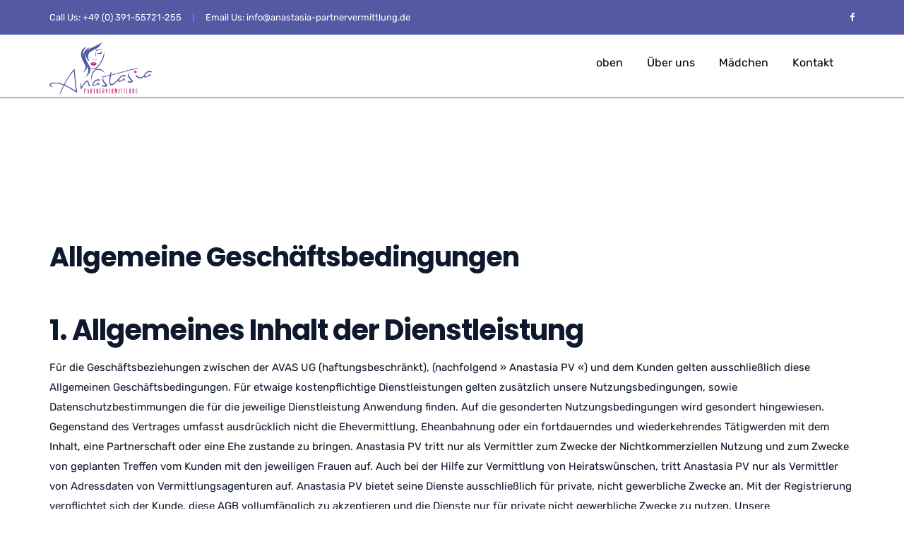

--- FILE ---
content_type: text/css
request_url: https://www.ukraine-partnersuche.de/wp-content/themes/unbound/css/radiantthemes-custom.css
body_size: 18589
content:
/*--------------------------------------------------------------
>>> THEME CUSTOM CSS || DO NOT CHANGE THIS WITHOUT PROPER KNOWLEDGE
>>> TABLE OF CONTENTS:
----------------------------------------------------------------
# Normalize
# Sidr
# Nicescroll
# Preloader
# Overlay
# Scrollup
# GDPR Notice
# Hamburger Menu
# WordPress Fix
# Gallery Columns
# WooCommerce Fix
# Website Layout
# Common
# Inner Banner
	## Inner Banner Main
	## Inner Banner Breadcrumb
# Pagination / WooCommerce Pagination
# Sidebar
# Blog Page
	## Blog Listing
		### Post (Style Default)
		### Post (Style One)
		### Post (Style Two)
		### Post (Style Three)
		### Post (Style Four)
		### Post (Style Five)
	## Blog Single Page
	## Blog No Result Page
# Shop Page
	## Product Listing Page
		### Shop Box (Style One)
		### Shop Box (Style Two)
		### Shop Box (Style Three)
		### Shop Box (Style Four)
		### Shop Box (Style Five)
	## Product Single Page
		### Shop Details Box (Style One)
		### Shop Details Box (Style Two)
		### Shop Details Box (Style Three)
		### Shop Attributes
		### Shop Reviews
		### Shop Related
	## Empty Cart Page
	## Login/Register Page
	## My Account Page
	## Cart Page
	## Checkout Page
	## Order Received Page
# Team Page
	## Team Single Page
		### Team Single Page Style One
# Event Page
	## Event Month View Page
	## Event List View Page
	## Event Day View Page
# 404 Error Page
	## 404 Error Style One
	## 404 Error Style Two
	## 404 Error Style Three
	## 404 Error Style Four
# Maintenance Mode Page
	## Maintenance Mode Style One
	## Maintenance Mode Style Two
	## Maintenance Mode Style Three
# Coming Soon Page
	## Coming Soon Style One
	## Coming Soon Style Two
	## Coming Soon Style Three
# Default Page
--------------------------------------------------------------*/
/*--------------------------------------------------------------
# Normalize
--------------------------------------------------------------*/
* { margin: 0 auto; text-decoration: none !important; outline: none !important; }

img { width: auto; max-width: 100%; height: auto; border: 0; }

iframe { max-width: 100%; }

ul, ol { margin: 0; padding: 0; list-style: none; }

ol { list-style: decimal inside; }

h1, h2, h3, h4, h5, h6 { margin-top: 0; margin-bottom: 15px; padding: 0; visibility: inherit !important; }

strong { font-weight: 600; }

p { margin-bottom: 20px; padding: 0; }

blockquote { margin: 0; padding: 0; border: none; }

label { font-weight: 400; }

del, del * { text-decoration: line-through !important; }

/*--------------------------------------------------------------
# Sidr
--------------------------------------------------------------*/
.sidr { display: block; position: fixed; top: 0; height: 100%; z-index: 999999; width: 260px; overflow-x: hidden; overflow-y: auto; }

.sidr.right { left: auto; right: -260px; }
.sidr.right .sidr-close { margin: 0; padding: 10px; background-color: rgba(0, 0, 0, 0.05); text-align: right; }

.sidr.left { left: -260px; right: auto; }
.sidr.left .sidr-close { float: left; margin-left: 15px; }

.sidr-close { margin-top: 10px; margin-bottom: 10px; font-size: 25px; line-height: 25px; cursor: pointer; }

/*--------------------------------------------------------------
# Nicescroll
--------------------------------------------------------------*/
.nicescroll-rails { z-index: 999 !important; background: rgba(0, 0, 0, 0.2); }

/*--------------------------------------------------------------
# Preloader
--------------------------------------------------------------*/
.preloader { position: fixed; z-index: 99999; top: 0; right: 0; bottom: 0; left: 0; transition: all 0.3s ease-in-out; -webkit-transition: all 0.3s ease-in-out; }
.preloader.loaded { opacity: 0; visibility: hidden; transform: scale(1.5); -webkit-transform: scale(1.5); }
.preloader > .table { display: table; table-layout: fixed; width: 100%; height: 100%; margin: 0; }
.preloader > .table > .table-cell { display: table-cell; width: 100%; height: 100%; vertical-align: middle; padding: 40px; text-align: center; }

/*--------------------------------------------------------------
# Overlay
--------------------------------------------------------------*/
body > .overlay { position: fixed; top: 0; right: 0; bottom: 0; left: 0; z-index: 9999; content: " "; width: auto; height: auto; background: rgba(0, 0, 0, 0.65); opacity: 0; visibility: hidden; transition: all 0.3s ease-in-out; -webkit-transition: all 0.3s ease-in-out; }

body.main-menu-open > .overlay { opacity: 1; visibility: visible; }

/*--------------------------------------------------------------
# Scrollup
--------------------------------------------------------------*/
body > .scrollup { position: fixed; bottom: 20px; width: 50px; height: 50px; z-index: 99; border-radius: 50%; text-align: center; cursor: pointer; opacity: 0.7; transition: all 0.3s ease-in-out; -webkit-transition: all 0.3s ease-in-out; }

body > .scrollup.left { left: -50px; }

body > .scrollup.right { right: -50px; }

body > .scrollup.left.active { left: 15px; }

body > .scrollup.right.active { right: 15px; }

body > .scrollup:hover { background-color: rgba(37, 37, 37, 0.7); }

body > .scrollup i { font-size: 40px; color: #fff; line-height: 45px; }

/*--------------------------------------------------------------
# GDPR Notice
--------------------------------------------------------------*/
.gdpr-notice { position: fixed; bottom: 0; z-index: 99; margin: 0; padding: 20px 30px 17px 20px; border: none; border-radius: 0; font-weight: 300; color: #fff; }
.gdpr-notice .close { top: -12px; }
.gdpr-notice > .row { display: flex; flex-wrap: wrap; align-items: center; }
.gdpr-notice > .row p { margin: 0; }

/*--------------------------------------------------------------
# Hamburger Menu
--------------------------------------------------------------*/
#hamburger-menu { width: 100%; padding: 50px 60px 10px 60px; }

body.hamburger-menu-open #hamburger-menu { box-shadow: 0px 0 30px rgba(0, 0, 0, 0.1); }

.hamburger-menu { position: relative; }

.hamburger-menu-close { position: absolute; top: -20px; right: -30px; z-index: 1; cursor: pointer; }
.hamburger-menu-close .hamburger-menu-close-lines { position: relative; width: 50px; height: 50px; background-color: #f5f5f5; border-radius: 50%; transform: rotate(45deg); -webkit-transform: rotate(45deg); transition: all 0.3s ease-in-out; -webkit-transition: all 0.3s ease-in-out; }
.hamburger-menu-close .hamburger-menu-close-lines:hover { background-color: #2a2829; }
.hamburger-menu-close .hamburger-menu-close-lines > span { position: absolute; background-color: #2a2829; transition: all 0.3s ease-in-out; -webkit-transition: all 0.3s ease-in-out; }
.hamburger-menu-close .hamburger-menu-close-lines > span:nth-child(1) { top: 15px; bottom: 15px; left: 50%; width: 2px; margin-left: -1px; }
.hamburger-menu-close .hamburger-menu-close-lines > span:nth-child(2) { top: 50%; left: 15px; right: 15px; height: 2px; margin-top: -1px; }
.hamburger-menu-close:hover .hamburger-menu-close-lines > span { background-color: #f5f5f5; }

.hamburger-menu-main .widget { margin-bottom: 40px; }
.hamburger-menu-main .widget-title { position: relative; margin-bottom: 30px; padding-bottom: 12px; text-transform: uppercase; font-weight: 600; font-size: 20px; color: #252525; line-height: 28px; letter-spacing: -0.5px; }
.hamburger-menu-main .widget-title:before { position: absolute; bottom: 0; left: 0; z-index: 0; content: " "; width: 27px; height: 2px; }
.hamburger-menu-main .widget-title a { color: inherit; }
.hamburger-menu-main .hamburger-menu-main p { margin-bottom: 15px; font-weight: 400; font-size: 16px; color: #636363; line-height: 30px; }
.hamburger-menu-main .hamburger-menu-main p strong { font-weight: 500; }
.hamburger-menu-main .textwidget { margin-bottom: 20px; }
.hamburger-menu-main .textwidget > *:last-child { margin-bottom: 0 !important; }
.hamburger-menu-main .widget_media_image { width: 100%; text-align: left !important; }
.hamburger-menu-main .widget_media_image img { width: 200px; margin: 0; }
.hamburger-menu-main .widget_nav_menu { width: 100%; margin-top: 20px; margin-bottom: 30px; text-align: center !important; }
.hamburger-menu-main .widget_nav_menu ul li { margin-bottom: 15px; font-weight: 600; font-size: 28px; color: #0c121f; line-height: 35px; }
.hamburger-menu-main .widget_nav_menu ul li a { color: inherit; }
.hamburger-menu-main .widget_nav_menu ul li a:after { content: "."; color: #b2b2b2; }
.hamburger-menu-main .widget_nav_menu ul li.menu-item-has-children > a > .radiantthemes-open-submenu { margin-left: 10px; }
.hamburger-menu-main .widget_nav_menu ul li.menu-item-has-children.radiantthemes-menu-open > a > .radiantthemes-open-submenu { transform: rotate(180deg); -webkit-transform: rotate(180deg); }
.hamburger-menu-main .widget_nav_menu ul li ul { margin-top: 10px; }
.hamburger-menu-main .widget_nav_menu ul li ul li { font-size: 25px; line-height: 30px; }
.hamburger-menu-main .widget_categories ul, .hamburger-menu-main .widget_pages ul, .hamburger-menu-main .widget_archive ul, .hamburger-menu-main .widget_meta ul, .hamburger-menu-main .widget_recent_entries ul, .hamburger-menu-main .widget_recent_comments ul, .hamburger-menu-main .widget_product_categories ul, .hamburger-menu-main .widget_rss ul { margin-bottom: 20px; }
.hamburger-menu-main .widget_categories ul:after, .hamburger-menu-main .widget_pages ul:after, .hamburger-menu-main .widget_archive ul:after, .hamburger-menu-main .widget_meta ul:after, .hamburger-menu-main .widget_recent_entries ul:after, .hamburger-menu-main .widget_recent_comments ul:after, .hamburger-menu-main .widget_product_categories ul:after, .hamburger-menu-main .widget_rss ul:after { content: " "; display: block; clear: both; }
.hamburger-menu-main .widget_categories ul li, .hamburger-menu-main .widget_pages ul li, .hamburger-menu-main .widget_archive ul li, .hamburger-menu-main .widget_meta ul li, .hamburger-menu-main .widget_recent_entries ul li, .hamburger-menu-main .widget_recent_comments ul li, .hamburger-menu-main .widget_product_categories ul li, .hamburger-menu-main .widget_rss ul li { clear: both; padding-top: 12px; padding-bottom: 12px; border-bottom: 1px rgba(0, 0, 0, 0.1) solid; font-weight: 400; font-size: 15px; color: #0c121f; line-height: 26px; }
.hamburger-menu-main .widget_categories ul li:last-child, .hamburger-menu-main .widget_pages ul li:last-child, .hamburger-menu-main .widget_archive ul li:last-child, .hamburger-menu-main .widget_meta ul li:last-child, .hamburger-menu-main .widget_recent_entries ul li:last-child, .hamburger-menu-main .widget_recent_comments ul li:last-child, .hamburger-menu-main .widget_product_categories ul li:last-child, .hamburger-menu-main .widget_rss ul li:last-child { border-bottom: none; }
.hamburger-menu-main .widget_categories ul li a, .hamburger-menu-main .widget_pages ul li a, .hamburger-menu-main .widget_archive ul li a, .hamburger-menu-main .widget_meta ul li a, .hamburger-menu-main .widget_recent_entries ul li a, .hamburger-menu-main .widget_recent_comments ul li a, .hamburger-menu-main .widget_product_categories ul li a, .hamburger-menu-main .widget_rss ul li a { color: inherit; transition: all 0.3s ease-in-out; -webkit-transition: all 0.3s ease-in-out; }
.hamburger-menu-main .widget_categories ul li ul, .hamburger-menu-main .widget_pages ul li ul, .hamburger-menu-main .widget_archive ul li ul, .hamburger-menu-main .widget_meta ul li ul, .hamburger-menu-main .widget_recent_entries ul li ul, .hamburger-menu-main .widget_recent_comments ul li ul, .hamburger-menu-main .widget_product_categories ul li ul, .hamburger-menu-main .widget_rss ul li ul { margin-top: 10px; margin-bottom: 0; margin-left: 20px; /*font-size:90%;*/ }
.hamburger-menu-main .widget_categories ul li ul li ul, .hamburger-menu-main .widget_pages ul li ul li ul, .hamburger-menu-main .widget_archive ul li ul li ul, .hamburger-menu-main .widget_meta ul li ul li ul, .hamburger-menu-main .widget_recent_entries ul li ul li ul, .hamburger-menu-main .widget_recent_comments ul li ul li ul, .hamburger-menu-main .widget_product_categories ul li ul li ul, .hamburger-menu-main .widget_rss ul li ul li ul { /*font-size:90%;*/ }
.hamburger-menu-main .widget_categories ul li .post-date, .hamburger-menu-main .widget_pages ul li .post-date, .hamburger-menu-main .widget_archive ul li .post-date, .hamburger-menu-main .widget_meta ul li .post-date, .hamburger-menu-main .widget_recent_entries ul li .post-date, .hamburger-menu-main .widget_recent_comments ul li .post-date, .hamburger-menu-main .widget_product_categories ul li .post-date, .hamburger-menu-main .widget_rss ul li .post-date { display: block; position: relative; margin-top: 6px; padding-left: 22px; font-weight: 500; font-size: 85%; color: rgba(0, 0, 0, 0.7); }
.hamburger-menu-main .widget_categories ul li .post-date:before, .hamburger-menu-main .widget_pages ul li .post-date:before, .hamburger-menu-main .widget_archive ul li .post-date:before, .hamburger-menu-main .widget_meta ul li .post-date:before, .hamburger-menu-main .widget_recent_entries ul li .post-date:before, .hamburger-menu-main .widget_recent_comments ul li .post-date:before, .hamburger-menu-main .widget_product_categories ul li .post-date:before, .hamburger-menu-main .widget_rss ul li .post-date:before { position: absolute; top: 0; left: 0px; z-index: 0; content: "\f017"; font-family: 'FontAwesome'; }
.hamburger-menu-main .widget_rss ul li .rss-date, .hamburger-menu-main .widget_rss ul li .rssSummary, .hamburger-menu-main .widget_rss ul li cite { color: rgba(255, 255, 255, 0.6); }
.hamburger-menu-main .widget_calendar { margin-top: 10px; margin-bottom: 20px; }
.hamburger-menu-main .widget_calendar .calendar_wrap table { width: 100%; table-layout: fixed; border: 1px rgba(0, 0, 0, 0.2) solid; }
.hamburger-menu-main .widget_calendar .calendar_wrap table tr { background-color: initial; }
.hamburger-menu-main .widget_calendar .calendar_wrap table tr th, .hamburger-menu-main .widget_calendar .calendar_wrap table tr td { padding: 4px !important; border: 1px rgba(0, 0, 0, 0.2) solid; text-align: center; font-weight: 400; font-size: 80%; color: #fff; }
.hamburger-menu-main .widget_calendar .calendar_wrap table tr th a, .hamburger-menu-main .widget_calendar .calendar_wrap table tr td a { color: inherit; }
.hamburger-menu-main .widget_calendar caption { color: rgba(0, 0, 0, 0.8); }
.hamburger-menu-main .rt-twitter-box ul li { position: relative; margin-bottom: 15px; padding: 0px 0px 0px 30px; border-bottom: none; }
.hamburger-menu-main .rt-twitter-box ul li:before { position: absolute; top: 1px; left: 0; z-index: 0; content: "\f099"; font-family: "FontAwesome"; }
.hamburger-menu-main .rt-twitter-box ul li .tweet { margin-bottom: 0; }
.hamburger-menu-main .rt-twitter-box ul li .interact { display: none; }
.hamburger-menu-main .hamburger-menu-main input[type="text"], .hamburger-menu-main .hamburger-menu-main input[type="email"], .hamburger-menu-main .hamburger-menu-main input[type="search"], .hamburger-menu-main .hamburger-menu-main select { width: 100%; height: 60px; margin-bottom: 12px; padding-left: 20px; padding-right: 20px; background-color: #f7f9f9; border: none; border-radius: 35px; font-weight: 300; font-size: 16px; color: #0c121f; line-height: 26px; }
.hamburger-menu-main .hamburger-menu-main input[type="submit"], .hamburger-menu-main .hamburger-menu-main input[type="button"], .hamburger-menu-main .hamburger-menu-main button[type="submit"], .hamburger-menu-main .hamburger-menu-main button[type="button"] { height: 60px; padding: 10px 25px 10px 25px; border: none; border-radius: 35px; text-transform: uppercase; font-weight: 400; font-size: 15px; color: #0c121f; line-height: 26px; }
.hamburger-menu-main .widget_search form.search-form { position: relative; }
.hamburger-menu-main .widget_search form.search-form > label { width: 100%; }
.hamburger-menu-main .widget_search form.search-form button[type="submit"] { position: absolute; top: 0; right: 0; background-color: #f7f9f9; }
.hamburger-menu-main .widget_text .wp-caption { display: block; }
.hamburger-menu-main .widget_text img { margin-bottom: 10px; }
.hamburger-menu-main .tagcloud a { margin-right: 10px; margin-bottom: 5px; color: #fff; }
.hamburger-menu-main .widget_unbound_contact_box_widget ul.contact li { position: relative; margin-bottom: 10px; padding-left: 28px; font-weight: 400; font-size: 15px; color: #0c121f; line-height: 26px; }
.hamburger-menu-main .widget_unbound_contact_box_widget ul.contact li strong { text-transform: uppercase; font-weight: 600; }
.hamburger-menu-main .widget_unbound_contact_box_widget ul.contact li:before { position: absolute; top: 0; z-index: 0; font-family: "FontAwesome"; }
.hamburger-menu-main .widget_unbound_contact_box_widget ul.contact li.email:before { left: 0px; content: "\f0e0"; }
.hamburger-menu-main .widget_unbound_contact_box_widget ul.contact li.address:before { left: 3px; content: "\f041"; }
.hamburger-menu-main .widget_unbound_contact_box_widget ul.contact li.phone:before { left: 0px; content: "\f095"; }
.hamburger-menu-main .widget_unbound_social_widget ul.social { font-size: 0; }
.hamburger-menu-main .widget_unbound_social_widget ul.social li { display: inline-block; vertical-align: top; margin-right: 20px; margin-bottom: 10px; }
.hamburger-menu-main .widget_unbound_social_widget ul.social li a { display: block; font-size: 15px; color: rgba(0, 0, 0, 0.3); line-height: 1; transition: all 0.3s ease-in-out; -webkit-transition: all 0.3s ease-in-out; }
.hamburger-menu-main .widget_unbound_social_widget ul.social li a :hover { color: #333; }

/*--------------------------------------------------------------
# WordPress Fix
--------------------------------------------------------------*/
#page { word-wrap: break-word; }

img.alignright, figure.alignright { float: right; margin: 0px 0px 10px 15px; }

img.alignleft, figure.alignleft { float: left; margin: 0px 15px 10px 0px; }

img.aligncenter, figure.aligncenter { display: block; margin-left: auto; margin-right: auto; }

.alignright { float: right; }

.alignleft { float: left; }

.aligncenter { display: block; margin-left: auto; margin-right: auto; }

.screen-reader-text { display: none; }

.wp-caption { max-width: 100%; }

.wp-caption-text { font-size: 11px; line-height: 17px; margin: 0; padding: 4px 5px 5px 5px; }

.comment-list .comment.bypostauthor { list-style: none; }

.edit-link { position: fixed; bottom: 0; left: 0; right: 0; z-index: 999; padding: 4px 15px 2px 15px; opacity: 0.9; text-align: center; text-transform: uppercase; font-weight: 400; font-size: 10px; color: #fff; line-height: 17px; letter-spacing: 1px; text-shadow: 0px 2px 0px rgba(0, 0, 0, 0.4); }

.edit-link a { margin-left: 5px; margin-right: 5px; color: inherit; transition: all 0.3s ease-in-out; -webkit-transition: all 0.3s ease-in-out; }

.edit-link a:hover, .edit-link a:focus, .edit-link a:active { color: inherit; }

/*--------------------------------------------------------------
# Gallery Columns
--------------------------------------------------------------*/
.gallery { margin-left: -15px; margin-right: -15px; }

.gallery-item { display: inline-block; vertical-align: top; width: 50%; max-width: 25%; margin-bottom: 30px; padding-left: 15px; padding-right: 15px; text-align: center; }

.gallery-columns-1 .gallery-item { max-width: 100%; }

.gallery-columns-2 .gallery-item { max-width: 50%; }

.gallery-columns-3 .gallery-item { max-width: 33.33%; }

.gallery-columns-4 .gallery-item { max-width: 25%; }

.gallery-item .gallery-icon img { width: 100%; }

.gallery-item .gallery-caption { padding: 10px 15px 10px 15px; background-color: #f8f8f8; font-size: 12px; line-height: 22px; }

/*--------------------------------------------------------------
# WooCommerce Fix
--------------------------------------------------------------*/
.woocommerce-info, .woocommerce-error, .woocommerce-message { border-width: 1px; border-style: solid; }

.woocommerce-info { background-color: #cce5ff; border-color: #c5ddf5; }

.woocommerce-error { background-color: #f8d7da; border-color: #e4c2c5; }

.woocommerce-message { background-color: #9abc44; border-color: #82a132; }

.woocommerce-info:before, .woocommerce-error:before, .woocommerce-message:before { top: inherit; }

.woocommerce-info, .woocommerce-info:before, .woocommerce-info a:not(.button) { color: #0078bc !important; }

.woocommerce-error, .woocommerce-error:before, .woocommerce-error a:not(.button) { color: #c01d2b !important; }

.woocommerce-message, .woocommerce-message:before, .woocommerce-message a:not(.button) { color: #fff !important; }

.woocommerce-error .button, .woocommerce-info .button, .woocommerce-message .button, .woocommerce-error .button:hover, .woocommerce-info .button:hover, .woocommerce-message .button:hover { padding: 4px 0px 0px 0px !important; background-color: initial !important; color: #fff !important; }

/*--------------------------------------------------------------
# Website Layout
--------------------------------------------------------------*/
.radiantthemes-website-layout { position: relative; }

/*--------------------------------------------------------------
# Common
--------------------------------------------------------------*/
.overflow-visible { overflow: visible !important; }

.overflow-hidden { overflow: hidden !important; }

.overflow-scroll { overflow: scroll !important; }

.overflow-auto { overflow: auto !important; }

.z-index--2 { z-index: -2; }

.z-index--1 { z-index: -1; }

.z-index-0 { z-index: 0; }

.z-index-1 { z-index: 1; }

.z-index-2 { z-index: 2; }

.order-1 { order: 1; }

.order-2 { order: 2; }

.order-3 { order: 3; }

.order-4 { order: 4; }

.order-5 { order: 5; }

.position-relative { position: relative; }

.position-absolute { position: absolute; }

.position-fixed { position: fixed; }

.position-static { position: static; }

.font-weight-black { font-weight: 900; }

.font-weight-extrabold { font-weight: 800; }

.font-weight-bold { font-weight: 700; }

.font-weight-semibold { font-weight: 600; }

.font-weight-medium { font-weight: 500; }

.font-weight-regular { font-weight: 400; }

.font-weight-light { font-weight: 300; }

.font-weight-thin { font-weight: 100; }

.font-style-italic { font-style: italic; }

.text-decoration-line-through { text-decoration: line-through !important; }

.letter-spacing--5 { letter-spacing: -5px; }

.letter-spacing--4 { letter-spacing: -4px; }

.letter-spacing--3 { letter-spacing: -3px; }

.letter-spacing--2 { letter-spacing: -2px; }

.letter-spacing--1 { letter-spacing: -1px; }

.letter-spacing-0 { letter-spacing: 0px; }

.letter-spacing-1 { letter-spacing: 1px; }

.letter-spacing-2 { letter-spacing: 2px; }

.letter-spacing-3 { letter-spacing: 3px; }

.letter-spacing-4 { letter-spacing: 4px; }

.letter-spacing-5 { letter-spacing: 5px; }

.display-block { display: block; }

.display-inline-block { display: inline-block; }

.display-none { display: none; }

.order-first { order: 1; }

.order-second { order: 2; }

.filter-grayscale-0 { filter: grayscale(0); }

.filter-grayscale-1 { filter: grayscale(1); }

.full-width-image * { width: 100%; }

div.background-position-left-top, section.background-position-left-top, h1.background-position-left-top, h2.background-position-left-top, h3.background-position-left-top, h4.background-position-left-top, h5.background-position-left-top, h6.background-position-left-top, .background-position-left-top > * { background-position: left top !important; }

div.background-position-left-center, section.background-position-left-center, h1.background-position-left-center, h2.background-position-left-center, h3.background-position-left-center, h4.background-position-left-center, h5.background-position-left-center, h6.background-position-left-center, *.background-position-left-center > * { background-position: left center !important; }

div.background-position-left-bottom, section.background-position-left-bottom, h1.background-position-left-bottom, h2.background-position-left-bottom, h3.background-position-left-bottom, h4.background-position-left-bottom, h5.background-position-left-bottom, h6.background-position-left-bottom, *.background-position-left-bottom > * { background-position: left bottom !important; }

div.background-position-center-top, section.background-position-center-top, h1.background-position-center-top, h2.background-position-center-top, h3.background-position-center-top, h4.background-position-center-top, h5.background-position-center-top, h6.background-position-center-top, *.background-position-center-top > * { background-position: center top !important; }

div.background-position-center-center, section.background-position-center-center, h1.background-position-center-center, h2.background-position-center-center, h3.background-position-center-center, h4.background-position-center-center, h5.background-position-center-center, h6.background-position-center-center, *.background-position-center-center > * { background-position: center center !important; }

div.background-position-center-bottom, section.background-position-center-bottom, h1.background-position-center-bottom, h2.background-position-center-bottom, h3.background-position-center-bottom, h4.background-position-center-bottom, h5.background-position-center-bottom, h6.background-position-center-bottom, *.background-position-center-bottom > * { background-position: center bottom !important; }

div.background-position-right-top, section.background-position-right-top, h1.background-position-right-top, h2.background-position-right-top, h3.background-position-right-top, h4.background-position-right-top, h5.background-position-right-top, h6.background-position-right-top, *.background-position-right-top > * { background-position: right top !important; }

div.background-position-right-center, section.background-position-right-center, h1.background-position-right-center, h2.background-position-right-center, h3.background-position-right-center, h4.background-position-right-center, h5.background-position-right-center, h6.background-position-right-center, *.background-position-right-center > * { background-position: right center !important; }

div.background-position-right-bottom, section.background-position-right-bottom, h1.background-position-right-bottom, h2.background-position-right-bottom, h3.background-position-right-bottom, h4.background-position-right-bottom, h5.background-position-right-bottom, h6.background-position-right-bottom, *.background-position-right-bottom > * { background-position: right bottom !important; }

div.background-repeat-no-repeat, section.background-repeat-no-repeat, h1.background-repeat-no-repeat, h2.background-repeat-no-repeat, h3.background-repeat-no-repeat, h4.background-repeat-no-repeat, h5.background-repeat-no-repeat, h6.background-repeat-no-repeat, .background-repeat-no-repeat > * { background-repeat: no-repeat !important; }

div.background-repeat-repeat-x, section.background-repeat-repeat-x, h1.background-repeat-repeat-x, h2.background-repeat-repeat-x, h3.background-repeat-repeat-x, h4.background-repeat-repeat-x, h5.background-repeat-repeat-x, h6.background-repeat-repeat-x, .background-repeat-repeat-x > * { background-repeat: repeat-x !important; }

div.background-repeat-repeat-y, section.background-repeat-repeat-y, h1.background-repeat-repeat-y, h2.background-repeat-repeat-y, h3.background-repeat-repeat-y, h4.background-repeat-repeat-y, h5.background-repeat-repeat-y, h6.background-repeat-repeat-y, .background-repeat-repeat-y > * { background-repeat: repeat-y !important; }

.wpb_gmaps_widget .wpb_wrapper { padding: 0; }

/*--------------------------------------------------------------
# Inner Banner
--------------------------------------------------------------*/
/*--------------------------------------------------------------
# Inner Banner Main
--------------------------------------------------------------*/
/* wraper_inner_banner */
.wraper_inner_banner { width: 100%; height: auto; background-color: #252525; }

/* wraper_inner_banner_main */
.wraper_inner_banner_main { width: 100%; height: auto; border-bottom-width: 1px; border-bottom-style: solid; }

.inner_banner_main > *:last-child { margin-bottom: 0 !important; }

.header_bannerinner .title { margin-bottom: 15px; }

.header_bannerinner .subtitle { margin-bottom: 20px; }

/*--------------------------------------------------------------
# Inner Banner Breadcrumb
--------------------------------------------------------------*/
.wraper_inner_banner_breadcrumb { width: 100%; height: auto; }

.inner_banner_breadcrumb > *:last-child { margin-bottom: 0 !important; }

.inner_banner_breadcrumb #crumbs { width: auto; height: auto; }

.inner_banner_breadcrumb #crumbs .gap { display: inline-block; vertical-align: top; margin-left: 6px; margin-right: 6px; font-size: 50%; }

.inner_banner_breadcrumb #crumbs a { color: inherit; }

/*--------------------------------------------------------------
# Pagination / WooCommerce Pagination
--------------------------------------------------------------*/
.pagination, .woocommerce nav.woocommerce-pagination { display: block; margin-left: -5px; margin-right: -5px; padding: 0; border-radius: 0; text-align: center; font-size: 0; }

.woocommerce nav.woocommerce-pagination ul { margin: 0; border: none; }

.pagination > *, .woocommerce nav.woocommerce-pagination ul li { display: inline-block; vertical-align: top; float: none; margin: 0px 5px 10px 5px; border: none; }

.pagination > *, .woocommerce nav.woocommerce-pagination ul li a, .woocommerce nav.woocommerce-pagination ul li span { padding: 5px 10px 4px 10px; background: #fff; border: 1px #cdcdcd solid; border-radius: 0; text-transform: uppercase; font-weight: 700; font-size: 11px; color: #010101; line-height: 20px; letter-spacing: 1px; transition: all 0.3s ease-in-out; -webkit-transition: all 0.3s ease-in-out; }

.pagination > *.current, .woocommerce nav.woocommerce-pagination ul li span.current { color: #fff !important; }

/*--------------------------------------------------------------
# Sidebar
--------------------------------------------------------------*/
.widget-area { margin-bottom: 40px; clear: both; }

.widget-area > .widget { margin-bottom: 40px; }

.widget-area > .widget:last-child, .widget-area > .widget:only-child { margin-bottom: 0; }

.widget-area > .widget.widget_media_image { padding: 0; border: none; }

.widget-area > .widget > *:last-child { margin-bottom: 0 !important; }

.widget-area > .widget .widget-title { margin-top: 0; margin-bottom: 22px; padding-bottom: 10px; border-bottom: 1px #e2e2e2 solid; text-transform: uppercase; font-weight: 600; font-size: 16px; color: #030712; line-height: 25px; letter-spacing: 0; }

.widget-area > .widget .widget-title a { color: inherit; }

.widget-area > .widget .widget-title img { margin-right: 7px; }

/*.widget-area > .widget.widget_search,
.widget-area > .widget.widget_product_search{
	padding:0;
	background:none;
	border:none;
}*/
.widget-area > .widget.widget_search .search-form, .widget-area > .widget.widget_product_search .woocommerce-product-search { position: relative; }

.widget-area > .widget.widget_search .search-form label, .widget-area > .widget.widget_product_search .woocommerce-product-search label { width: 100%; margin: 0; }

.widget-area > .widget.widget_search .search-form input[type=search], .widget-area > .widget.widget_product_search .woocommerce-product-search input[type=search] { width: 100%; height: 45px; padding: 0px 40px 0px 10px; background: #fff; border: 1px #e2e2e2 solid; border-radius: 0; transition: all 0.3s ease-in-out; -webkit-transition: all 0.3s ease-in-out; }

.widget-area > .widget.widget_search .search-form input[type=search]:focus, .widget-area > .widget.widget_product_search .woocommerce-product-search input[type=search]:focus { border-left-width: 5px; }

.widget-area > .widget.widget_search .search-form button[type=submit], .widget-area > .widget.widget_product_search .woocommerce-product-search button[type=submit] { position: absolute; top: 0; right: 0; width: 40px; height: 45px; background-color: initial; border: none; border-radius: 0; font-size: 0; }

.widget-area > .widget.widget_search .search-form button[type=submit] i, .widget-area > .widget.widget_product_search .woocommerce-product-search button[type=submit] i { font-size: 16px; line-height: 45px; }

.widget-area > .widget .textwidget { margin: 0px 0px 20px 0px; }

.widget-area > .widget .textwidget > *:last-child { margin-bottom: 0 !important; }

.widget-area > .widget .textwidget p { margin: 0px 0px 18px 0px; }

.widget-area > .widget .textwidget img { margin: 12px 0px 15px 0px; }

.widget-area > .widget.widget_rss ul { margin: 0; }

.widget-area > .widget.widget_rss ul li { margin-bottom: 15px; }

.widget-area > .widget.widget_rss ul li:last-child, .widget-area > .widget.widget_rss ul li:only-child { margin-bottom: 0; }

.widget-area > .widget.widget_rss ul li a { color: #31281f; }

.widget-area > .widget.widget_rss ul li .rss-date { display: block; margin-top: 7px; font-size: 14px; color: #9b9a9a; line-height: 22px; }

.widget-area > .widget.widget_rss ul li .rss-date:before { margin-right: 10px; content: "\f017"; font-family: 'FontAwesome'; }

.widget-area > .widget.widget_rss ul li .rssSummary { display: block; margin-top: 7px; }

.widget-area > .widget.widget_recent_entries ul, .widget-area > .widget.widget_recent_comments ul { margin: 0; }

.widget-area > .widget.widget_recent_entries ul li, .widget-area > .widget.widget_recent_comments ul li { margin-bottom: 14px; padding-bottom: 14px; border-bottom: 1px #e2e2e2 solid; }

.widget-area > .widget.widget_recent_entries ul li:last-child, .widget-area > .widget.widget_recent_entries ul li:only-child, .widget-area > .widget.widget_recent_comments ul li:last-child, .widget-area > .widget.widget_recent_comments ul li:only-child { margin-bottom: 0; padding-bottom: 0; border-bottom: none; }

.widget-area > .widget.widget_recent_entries ul li a { display: block; font-weight: 500; color: inherit; }

.widget-area > .widget.widget_recent_comments ul li a { word-break: break-all; color: inherit; }

.widget-area > .widget.widget_archive ul li, .widget-area > .widget.widget_categories ul li, .widget-area > .widget.widget_meta ul li, .widget-area > .widget.widget_pages ul li, .widget-area > .widget.widget_nav_menu ul li, .widget-area > .widget.widget_layered_nav ul li, .widget-area > .widget.widget_product_categories ul li { position: relative; margin-bottom: 10px; padding-left: 18px; font-size: 14px; }

.widget-area > .widget.widget_archive ul li:last-child, .widget-area > .widget.widget_categories ul li:last-child, .widget-area > .widget.widget_meta ul li:last-child, .widget-area > .widget.widget_pages ul li:last-child, .widget-area > .widget.widget_nav_menu ul li:last-child, .widget-area > .widget.widget_layered_nav ul li:last-child, .widget-area > .widget.widget_product_categories ul li:last-child, .widget-area > .widget.widget_archive ul li:only-child, .widget-area > .widget.widget_categories ul li:only-child, .widget-area > .widget.widget_meta ul li:only-child, .widget-area > .widget.widget_pages ul li:only-child, .widget-area > .widget.widget_nav_menu ul li:only-child, .widget-area > .widget.widget_layered_nav ul li:only-child, .widget-area > .widget.widget_product_categories ul li:only-child { margin-bottom: 0; }

.widget-area > .widget.widget_archive ul li:before, .widget-area > .widget.widget_categories ul li:before, .widget-area > .widget.widget_meta ul li:before, .widget-area > .widget.widget_pages ul li:before, .widget-area > .widget.widget_nav_menu ul li:before, .widget-area > .widget.widget_layered_nav ul li:before, .widget-area > .widget.widget_product_categories ul li:before { position: absolute; top: -1px; left: 0; z-index: 0; content: "\f105"; font-family: "FontAwesome"; }

.widget-area > .widget.widget_archive ul li a, .widget-area > .widget.widget_categories ul li a, .widget-area > .widget.widget_meta ul li a, .widget-area > .widget.widget_pages ul li a, .widget-area > .widget.widget_nav_menu ul li a, .widget-area > .widget.widget_layered_nav ul li a, .widget-area > .widget.widget_product_categories ul li a { color: #3c3c3c; transition: all 0.3s ease-in-out; -webkit-transition: all 0.3s ease-in-out; }

.widget-area > .widget.widget_archive ul li ul, .widget-area > .widget.widget_categories ul li ul, .widget-area > .widget.widget_meta ul li ul, .widget-area > .widget.widget_pages ul li ul, .widget-area > .widget.widget_nav_menu ul li ul, .widget-area > .widget.widget_layered_nav ul li ul, .widget-area > .widget.widget_product_categories ul li ul { margin-top: 11px; /*margin-left:15px;*/ }

.widget-area > .widget.widget_rating_filter ul li { margin-bottom: 15px; }

.widget-area > .widget.widget_rating_filter ul li:last-child, .widget-area > .widget.widget_rating_filter ul li:only-child { margin-bottom: 0; }

.widget-area > .widget.widget_recent_reviews ul li, .widget-area > .widget.widget_top_rated_products ul li { margin-bottom: 15px; }

.widget-area > .widget.widget_recent_reviews ul li:last-child, .widget-area > .widget.widget_recent_reviews ul li:only-child, .widget-area > .widget.widget_top_rated_products ul li:last-child, .widget-area > .widget.widget_top_rated_products ul li:only-child { margin-bottom: 0; }

.widget-area > .widget.widget_recent_reviews ul li img, .widget-area > .widget.widget_top_rated_products ul li img { width: 40px; margin-top: 8px; }

.widget-area > .widget.widget_recent_reviews ul li .star-rating, .widget-area > .widget.widget_top_rated_products ul li .star-rating { float: left; margin-top: 7px; }

.widget-area > .widget.widget_recent_reviews ul li .reviewer, .widget-area > .widget.widget_top_rated_products ul li .amount { width: 100%; float: left; margin-top: 5px; }

.widget-area > .widget.widget_price_filter .ui-slider { margin-bottom: 22px; background-color: #252525; }

.widget-area > .widget.widget_price_filter button[type=submit] { padding: 5px 20px 4px 20px; border-radius: 30px; text-transform: uppercase; font-size: 12px; }

.widget-area > .widget.widget_layered_nav_filters ul li { width: 100%; margin-bottom: 7px; padding: 0; }

.widget-area > .widget.widget_layered_nav_filters ul li:last-child, .widget-area > .widget.widget_layered_nav_filters ul li:only-child { margin-bottom: 0; }

.widget-area > .widget.widget_products ul li { padding-top: 17px; padding-bottom: 17px; border-bottom: 1px #e2e2e2 solid; }

.widget-area > .widget.widget_products ul li:first-child { padding-top: 0; }

.widget-area > .widget.widget_products ul li:last-child { padding-bottom: 0; border-bottom: none; }

.widget-area > .widget.widget_products ul li:only-child { padding-top: 0; padding-bottom: 0; border-bottom: none; }

.widget-area > .widget.widget_products ul li > a { margin-bottom: 1px; font-weight: 500; color: inherit; }

.widget-area > .widget.widget_products ul li img { width: 60px; }

.widget-area > .widget.widget_products ul li .star-rating { display: none; }

.widget-area > .widget.widget_products ul li .woocommerce-Price-amount { font-size: 13px; }

.widget-area > .widget.widget_products ul li del { opacity: 0.7; }

.widget-area > .widget select { width: 100%; height: 40px; padding: 0px 10px 0px 10px; background: #fff; border: 1px #e2e2e2 solid; border-radius: 0; transition: all 0.3s ease-in-out; -webkit-transition: all 0.3s ease-in-out; }

.widget-area > .widget .tagcloud { margin: 0px 0px 14px 0px; font-size: 0; }

.widget-area > .widget .tagcloud > [class*='tag-link-'] { display: inline-block; vertical-align: top; margin-right: 6px; margin-bottom: 9px; padding: 3px 12px 3px 12px; background-color: transparent; border: 1px #d3d3d3 solid; border-radius: 30px; font-size: 12px !important; color: #030712; line-height: 22px; transition: all 0.3s ease-in-out; -webkit-transition: all 0.3s ease-in-out; }

.widget-area > .widget .tagcloud > [class*='tag-link-']:hover { color: #fff; }

.widget-area > .widget.widget_calendar #wp-calendar { width: 100%; table-layout: fixed; }

.widget-area > .widget.widget_calendar #wp-calendar caption { padding: 9px 10px 10px 4px; border: 1px #e2e2e2 solid; border-bottom: none; text-align: center; text-transform: uppercase; font-weight: 700; font-size: 14px; color: #373737; line-height: 24px; letter-spacing: 1px; }

.widget-area > .widget.widget_calendar #wp-calendar > tbody > tr > td, .widget-area > .widget.widget_calendar #wp-calendar > tbody > tr > th, .widget-area > .widget.widget_calendar #wp-calendar > tfoot > tr > td, .widget-area > .widget.widget_calendar #wp-calendar > tfoot > tr > th, .widget-area > .widget.widget_calendar #wp-calendar > thead > tr > td, .widget-area > .widget.widget_calendar #wp-calendar > thead > tr > th { padding: 2px 5px; border: 1px #e2e2e2 solid; text-align: center; font-size: 70%; }

.widget-area > .widget.widget_calendar #wp-calendar > tbody > tr > td#today { background: rgba(0, 0, 0, 0.05); }

.widget-area > .widget.widget_unbound_recent_posts_widget ul li { min-height: 88px; margin-bottom: 16px; padding-bottom: 20px; border-bottom: 1px #e2e2e2 solid; font-size: 14px; line-height: 25px; }

.widget-area > .widget.widget_unbound_recent_posts_widget ul li:last-child, .widget-area > .widget.widget_unbound_recent_posts_widget ul li:only-child { margin-bottom: 0; padding-bottom: 0; border-bottom: none; }

.widget-area > .widget.widget_unbound_recent_posts_widget ul li img { width: 60px; float: left; margin-top: 6px; margin-right: 15px; }

.widget-area > .widget.widget_unbound_recent_posts_widget ul li .title { margin-bottom: 0; font-size: 13px; line-height: 22px; }

.widget-area > .widget.widget_unbound_recent_posts_widget ul li .date { margin-top: 6px; margin-bottom: 0; font-size: 12px; color: rgba(0, 0, 0, 0.5); line-height: 20px; }

.widget-area > .widget.widget_unbound_recent_posts_widget ul li a { color: inherit; }

/*--------------------------------------------------------------
# Blog Page
--------------------------------------------------------------*/
/* wraper_blog_main */
.wraper_blog_main { width: 100%; }

.wraper_blog_main > .container { padding-top: 70px; padding-bottom: 30px; }

.wraper_blog_main.style-five > .container-fluid, .wraper_blog_main.style-five > .container-fluid > .row [class*="col-"] { padding-left: 0; padding-right: 0; }

.wraper_blog_main.style-five > .container-fluid > .row { margin-right: 0; margin-left: 0; }

.blog_main { width: 100%; float: left; margin-bottom: 40px; }

.wraper_blog_main.style-five .blog_main { width: auto; float: none; margin: 0; }

/*--------------------------------------------------------------
# Post (Style Default)
--------------------------------------------------------------*/
.post.style-default, .page.style-default, .tribe_events.style-default, .testimonial.style-default, .team.style-default, .portfolio.style-default, .case-studies.style-default, .client.style-default, .product.style-default { margin-bottom: 35px; padding: 20px 23px 25px 23px; border: 1px #e2e2e2 solid; }

.post.style-default.sticky, .page.style-default.sticky, .tribe_events.style-default.sticky, .testimonial.style-default.sticky, .team.style-default.sticky, .portfolio.style-default.sticky, .case-studies.style-default.sticky, .client.style-default.sticky, .product.style-default.sticky { position: relative; box-shadow: 0px 5px 25px rgba(0, 0, 0, 0.09); }

.post.style-default.sticky:before, .page.style-default.sticky:before, .tribe_events.style-default.sticky:before, .testimonial.style-default.sticky:before, .team.style-default.sticky:before, .portfolio.style-default.sticky:before, .case-studies.style-default.sticky:before, .client.style-default.sticky:before, .product.style-default.sticky:before { position: absolute; top: -15px; right: -10px; z-index: 0; content: "\f08d"; font-family: "FontAwesome"; font-size: 30px; color: #252525; line-height: 30px; transform: rotate(40deg); -webkit-transform: rotate(40deg); }

.post.style-default .post-thumbnail, .page.style-default .post-thumbnail, .tribe_events.style-default .post-thumbnail, .testimonial.style-default .post-thumbnail, .team.style-default .post-thumbnail, .portfolio.style-default .post-thumbnail, .case-studies.style-default .post-thumbnail, .client.style-default .post-thumbnail, .product.style-default .post-thumbnail { margin-bottom: 30px; }

.post.style-default .entry-main > *:last-child, .page.style-default .entry-main > *:last-child, .tribe_events.style-default .entry-main > *:last-child, .testimonial.style-default .entry-main > *:last-child, .team.style-default .entry-main > *:last-child, .portfolio.style-default .entry-main > *:last-child, .case-studies.style-default .entry-main > *:last-child, .client.style-default .entry-main > *:last-child, .product.style-default .entry-main > *:last-child { margin-bottom: 0 !important; }

.post.style-default .entry-main .entry-meta, .page.style-default .entry-main .entry-meta, .tribe_events.style-default .entry-main .entry-meta, .testimonial.style-default .entry-main .entry-meta, .team.style-default .entry-main .entry-meta, .portfolio.style-default .entry-main .entry-meta, .case-studies.style-default .entry-main .entry-meta, .client.style-default .entry-main .entry-meta, .product.style-default .entry-main .entry-meta, .post.single-post .entry-header .entry-meta { margin-bottom: 15px; }

.post.style-default .entry-main .entry-meta > .holder, .page.style-default .entry-main .entry-meta > .holder, .tribe_events.style-default .entry-main .entry-meta > .holder, .testimonial.style-default .entry-main .entry-meta > .holder, .team.style-default .entry-main .entry-meta > .holder, .portfolio.style-default .entry-main .entry-meta > .holder, .case-studies.style-default .entry-main .entry-meta > .holder, .client.style-default .entry-main .entry-meta > .holder, .product.style-default .entry-main .entry-meta > .holder, .post.single-post .entry-header .entry-meta > .holder { position: relative; min-height: 50px; padding-left: 70px; }

.post.style-default .entry-main .entry-meta > .holder > .author-image, .page.style-default .entry-main .entry-meta > .holder > .author-image, .tribe_events.style-default .entry-main .entry-meta > .holder > .author-image, .testimonial.style-default .entry-main .entry-meta > .holder > .author-image, .team.style-default .entry-main .entry-meta > .holder > .author-image, .portfolio.style-default .entry-main .entry-meta > .holder > .author-image, .case-studies.style-default .entry-main .entry-meta > .holder > .author-image, .client.style-default .entry-main .entry-meta > .holder > .author-image, .product.style-default .entry-main .entry-meta > .holder > .author-image, .post.single-post .entry-header .entry-meta > .holder > .author-image { position: absolute; top: 7px; left: 0; z-index: 1; width: 50px; height: auto; text-align: center; }

.post.style-default .entry-main .entry-meta > .holder > .author-image img, .page.style-default .entry-main .entry-meta > .holder > .author-image img, .tribe_events.style-default .entry-main .entry-meta > .holder > .author-image img, .testimonial.style-default .entry-main .entry-meta > .holder > .author-image img, .team.style-default .entry-main .entry-meta > .holder > .author-image img, .portfolio.style-default .entry-main .entry-meta > .holder > .author-image img, .case-studies.style-default .entry-main .entry-meta > .holder > .author-image img, .client.style-default .entry-main .entry-meta > .holder > .author-image img, .product.style-default .entry-main .entry-meta > .holder > .author-image img, .post.single-post .entry-header .entry-meta > .holder > .author-image img { border-radius: 50%; }

.post.style-default .entry-main .entry-meta > .holder > .data > *:last-child, .page.style-default .entry-main .entry-meta > .holder > .data > *:last-child, .tribe_events.style-default .entry-main .entry-meta > .holder > .data > *:last-child, .testimonial.style-default .entry-main .entry-meta > .holder > .data > *:last-child, .team.style-default .entry-main .entry-meta > .holder > .data > *:last-child, .portfolio.style-default .entry-main .entry-meta > .holder > .data > *:last-child, .case-studies.style-default .entry-main .entry-meta > .holder > .data > *:last-child, .client.style-default .entry-main .entry-meta > .holder > .data > *:last-child, .product.style-default .entry-main .entry-meta > .holder > .data > *:last-child, .post.single-post .entry-header .entry-meta > .holder > .data > *:last-child { margin-bottom: 0 !important; }

.post.style-default .entry-main .entry-meta > .holder > .data .published-on, .page.style-default .entry-main .entry-meta > .holder > .data .published-on, .tribe_events.style-default .entry-main .entry-meta > .holder > .data .published-on, .testimonial.style-default .entry-main .entry-meta > .holder > .data .published-on, .team.style-default .entry-main .entry-meta > .holder > .data .published-on, .portfolio.style-default .entry-main .entry-meta > .holder > .data .published-on, .case-studies.style-default .entry-main .entry-meta > .holder > .data .published-on, .client.style-default .entry-main .entry-meta > .holder > .data .published-on, .product.style-default .entry-main .entry-meta > .holder > .data .published-on, .post.single-post .entry-header .entry-meta > .holder > .data .published-on { margin-bottom: 5px; font-weight: 500; }

.post.style-default .entry-main .entry-meta > .holder > .data .published-on a, .page.style-default .entry-main .entry-meta > .holder > .data .published-on a, .tribe_events.style-default .entry-main .entry-meta > .holder > .data .published-on a, .testimonial.style-default .entry-main .entry-meta > .holder > .data .published-on a, .team.style-default .entry-main .entry-meta > .holder > .data .published-on a, .portfolio.style-default .entry-main .entry-meta > .holder > .data .published-on a, .case-studies.style-default .entry-main .entry-meta > .holder > .data .published-on a, .client.style-default .entry-main .entry-meta > .holder > .data .published-on a, .product.style-default .entry-main .entry-meta > .holder > .data .published-on a, .post.single-post .entry-header .entry-meta > .holder > .data .published-on a { color: inherit; }

.post.style-default .entry-main .entry-meta > .holder > .data .meta, .page.style-default .entry-main .entry-meta > .holder > .data .meta, .tribe_events.style-default .entry-main .entry-meta > .holder > .data .meta, .testimonial.style-default .entry-main .entry-meta > .holder > .data .meta, .team.style-default .entry-main .entry-meta > .holder > .data .meta, .portfolio.style-default .entry-main .entry-meta > .holder > .data .meta, .case-studies.style-default .entry-main .entry-meta > .holder > .data .meta, .client.style-default .entry-main .entry-meta > .holder > .data .meta, .product.style-default .entry-main .entry-meta > .holder > .data .meta, .post.single-post .entry-header .entry-meta > .holder > .data .meta { margin-bottom: 7px; }

.post.style-default .entry-main .entry-meta > .holder > .data .meta > span, .page.style-default .entry-main .entry-meta > .holder > .data .meta > span, .tribe_events.style-default .entry-main .entry-meta > .holder > .data .meta > span, .testimonial.style-default .entry-main .entry-meta > .holder > .data .meta > span, .team.style-default .entry-main .entry-meta > .holder > .data .meta > span, .portfolio.style-default .entry-main .entry-meta > .holder > .data .meta > span, .case-studies.style-default .entry-main .entry-meta > .holder > .data .meta > span, .client.style-default .entry-main .entry-meta > .holder > .data .meta > span, .product.style-default .entry-main .entry-meta > .holder > .data .meta > span, .post.single-post .entry-header .entry-meta > .holder > .data .meta > span { margin-right: 15px; }

.post.style-default .entry-main .entry-meta > .holder > .data .meta > span i, .page.style-default .entry-main .entry-meta > .holder > .data .meta > span i, .tribe_events.style-default .entry-main .entry-meta > .holder > .data .meta > span i, .testimonial.style-default .entry-main .entry-meta > .holder > .data .meta > span i, .team.style-default .entry-main .entry-meta > .holder > .data .meta > span i, .portfolio.style-default .entry-main .entry-meta > .holder > .data .meta > span i, .case-studies.style-default .entry-main .entry-meta > .holder > .data .meta > span i, .client.style-default .entry-main .entry-meta > .holder > .data .meta > span i, .product.style-default .entry-main .entry-meta > .holder > .data .meta > span i, .post.single-post .entry-header .entry-meta > .holder > .data .meta > span i { margin-right: 5px; }

.post.style-default .entry-main .entry-meta > .holder > .data .meta > span a, .page.style-default .entry-main .entry-meta > .holder > .data .meta > span a, .tribe_events.style-default .entry-main .entry-meta > .holder > .data .meta > span a, .testimonial.style-default .entry-main .entry-meta > .holder > .data .meta > span a, .team.style-default .entry-main .entry-meta > .holder > .data .meta > span a, .portfolio.style-default .entry-main .entry-meta > .holder > .data .meta > span a, .case-studies.style-default .entry-main .entry-meta > .holder > .data .meta > span a, .client.style-default .entry-main .entry-meta > .holder > .data .meta > span a, .product.style-default .entry-main .entry-meta > .holder > .data .meta > span a, .post.single-post .entry-header .entry-meta > .holder > .data .meta > span a { color: inherit; }

.post.style-default .entry-main .entry-header, .page.style-default .entry-main .entry-header, .tribe_events.style-default .entry-main .entry-header, .testimonial.style-default .entry-main .entry-header, .team.style-default .entry-main .entry-header, .portfolio.style-default .entry-main .entry-header, .case-studies.style-default .entry-main .entry-header, .client.style-default .entry-main .entry-header, .product.style-default .entry-main .entry-header { margin-bottom: 15px; }

.post.style-default .entry-main .entry-header > *:last-child, .page.style-default .entry-main .entry-header > *:last-child, .tribe_events.style-default .entry-main .entry-header > *:last-child, .testimonial.style-default .entry-main .entry-header > *:last-child, .team.style-default .entry-main .entry-header > *:last-child, .portfolio.style-default .entry-main .entry-header > *:last-child, .case-studies.style-default .entry-main .entry-header > *:last-child, .client.style-default .entry-main .entry-header > *:last-child, .product.style-default .entry-main .entry-header > *:last-child { margin-bottom: 0 !important; }

.post.style-default .entry-main .entry-header .entry-title, .page.style-default .entry-main .entry-header .entry-title, .tribe_events.style-default .entry-main .entry-header .entry-title, .testimonial.style-default .entry-main .entry-header .entry-title, .team.style-default .entry-main .entry-header .entry-title, .portfolio.style-default .entry-main .entry-header .entry-title, .case-studies.style-default .entry-main .entry-header .entry-title, .client.style-default .entry-main .entry-header .entry-title, .product.style-default .entry-main .entry-header .entry-title { margin-bottom: 20px; font-size: 20px; line-height: 30px; }

.post.style-default .entry-main .entry-header .entry-title a, .page.style-default .entry-main .entry-header .entry-title a, .tribe_events.style-default .entry-main .entry-header .entry-title a, .testimonial.style-default .entry-main .entry-header .entry-title a, .team.style-default .entry-main .entry-header .entry-title a, .portfolio.style-default .entry-main .entry-header .entry-title a, .case-studies.style-default .entry-main .entry-header .entry-title a, .client.style-default .entry-main .entry-header .entry-title a, .product.style-default .entry-main .entry-header .entry-title a { color: inherit; }

.post.style-default .entry-main .entry-content, .page.style-default .entry-main .entry-content, .tribe_events.style-default .entry-main .entry-content, .testimonial.style-default .entry-main .entry-content, .team.style-default .entry-main .entry-content, .portfolio.style-default .entry-main .entry-content, .case-studies.style-default .entry-main .entry-content, .client.style-default .entry-main .entry-content, .product.style-default .entry-main .entry-content { margin-bottom: 25px; }

.post.style-default .entry-main .entry-content > *:last-child, .page.style-default .entry-main .entry-content > *:last-child, .tribe_events.style-default .entry-main .entry-content > *:last-child, .testimonial.style-default .entry-main .entry-content > *:last-child, .team.style-default .entry-main .entry-content > *:last-child, .portfolio.style-default .entry-main .entry-content > *:last-child, .case-studies.style-default .entry-main .entry-content > *:last-child, .client.style-default .entry-main .entry-content > *:last-child, .product.style-default .entry-main .entry-content > *:last-child { margin-bottom: 0 !important; }

.post.style-default .entry-main .entry-content p, .page.style-default .entry-main .entry-content p, .tribe_events.style-default .entry-main .entry-content p, .testimonial.style-default .entry-main .entry-content p, .team.style-default .entry-main .entry-content p, .portfolio.style-default .entry-main .entry-content p, .case-studies.style-default .entry-main .entry-content p, .client.style-default .entry-main .entry-content p, .product.style-default .entry-main .entry-content p { margin-bottom: 20px; }

.post.style-default .entry-main .post-read-more, .page.style-default .entry-main .post-read-more, .tribe_events.style-default .entry-main .post-read-more, .testimonial.style-default .entry-main .post-read-more, .team.style-default .entry-main .post-read-more, .portfolio.style-default .entry-main .post-read-more, .case-studies.style-default .entry-main .post-read-more, .client.style-default .entry-main .post-read-more, .product.style-default .entry-main .post-read-more { margin-bottom: 25px; }

.post.style-default .entry-main .post-read-more .btn, .page.style-default .entry-main .post-read-more .btn, .tribe_events.style-default .entry-main .post-read-more .btn, .testimonial.style-default .entry-main .post-read-more .btn, .team.style-default .entry-main .post-read-more .btn, .portfolio.style-default .entry-main .post-read-more .btn, .case-studies.style-default .entry-main .post-read-more .btn, .client.style-default .entry-main .post-read-more .btn, .product.style-default .entry-main .post-read-more .btn { position: relative; padding: 10px 40px 11px 40px; overflow: hidden; border: none; border-radius: 30px; text-transform: uppercase; font-weight: 500; font-size: 15px; color: #fff; line-height: 28px; transition: all 0.3s ease-in-out; -webkit-transition: all 0.3s ease-in-out; }

.post.style-default .entry-main .post-read-more .btn:hover, .page.style-default .entry-main .post-read-more .btn:hover, .tribe_events.style-default .entry-main .post-read-more .btn:hover, .testimonial.style-default .entry-main .post-read-more .btn:hover, .team.style-default .entry-main .post-read-more .btn:hover, .portfolio.style-default .entry-main .post-read-more .btn:hover, .case-studies.style-default .entry-main .post-read-more .btn:hover, .client.style-default .entry-main .post-read-more .btn:hover, .product.style-default .entry-main .post-read-more .btn:hover { background-color: #252525; }

.post.style-default .entry-main .post-read-more .btn > span, .page.style-default .entry-main .post-read-more .btn > span, .tribe_events.style-default .entry-main .post-read-more .btn > span, .testimonial.style-default .entry-main .post-read-more .btn > span, .team.style-default .entry-main .post-read-more .btn > span, .portfolio.style-default .entry-main .post-read-more .btn > span, .case-studies.style-default .entry-main .post-read-more .btn > span, .client.style-default .entry-main .post-read-more .btn > span, .product.style-default .entry-main .post-read-more .btn > span { position: relative; }

/*--------------------------------------------------------------
# Post (Style One)
--------------------------------------------------------------*/
.post.style-one { position: relative; margin-bottom: 40px; }

.post.style-one .category-list { position: absolute; top: 19px; right: 20px; left: 20px; z-index: 2; font-size: 0; }

.post.style-one .category-list > a { display: inline-block; vertical-align: top; margin-right: 8px; margin-bottom: 10px; padding: 8px 15px 7px 15px; background-color: #252525; border: 1px #252525 solid; border-radius: 30px; text-transform: uppercase; font-weight: 500; font-size: 11px; color: #fff; line-height: 1.1; transition: all 0.3s ease-in-out; -webkit-transition: all 0.3s ease-in-out; }

.post.style-one .category-list > a:hover { background-color: transparent; color: #252525; }

.post.style-one .post-thumbnail { position: relative; margin-bottom: 15px; overflow: hidden; transition: all 0.3s ease-in-out; -webkit-transition: all 0.3s ease-in-out; }

.post.style-one:hover .post-thumbnail { opacity: 0.8; }

.post.style-one .post-thumbnail > img { width: 100%; float: left; }

.post.style-one .post-thumbnail > .placeholder { position: absolute; top: 0; right: 0; bottom: 0; left: 0; z-index: 1; background: center top no-repeat; background-size: cover; }

.post.style-one .entry-main { margin-bottom: 12px; }

.post.style-one .entry-main > *:last-child { margin-bottom: 0 !important; }

.post.style-one .entry-main .entry-header { margin-bottom: 12px; }

.post.style-one .entry-main .entry-header > *:last-child { margin-bottom: 0 !important; }

.post.style-one .entry-main .entry-header .entry-title { margin-bottom: 10px; font-size: 20px; line-height: 1.5; }

.post.style-one .entry-main .entry-header .entry-title a { color: inherit; }

.post.style-one .entry-main .entry-content { margin-bottom: 25px; }

.post.style-one .entry-main .entry-content > *:last-child { margin-bottom: 0 !important; }

.post.style-one .entry-main .entry-content p { margin-bottom: 20px; font-size: 14px; color: #595959; line-height: 1.8; }

.post.style-one .post-meta { margin-bottom: 20px; font-size: 0; }

.post.style-one .post-meta > span { text-transform: uppercase; font-size: 13px; color: #999; line-height: 1.8; }

.post.style-one .post-meta > span.author { color: #010101; }

.post.style-one .post-meta > span:after { content: " "; display: inline-block; vertical-align: middle; width: 7px; height: 2px; margin-left: 7px; margin-right: 7px; background-color: #999; }

.post.style-one .post-meta > span:last-child:after, .post.style-one .post-meta > span:only-child:after { display: none; }

.post.style-one .post-meta > span a { color: inherit; }

/*--------------------------------------------------------------
# Post (Style Two)
--------------------------------------------------------------*/
.blog_main > .row.isotope-blog-style { margin-right: -9px; margin-left: -9px; }

.blog_main > .row.isotope-blog-style > .isotope-blog-style-item { padding-right: 9px; padding-left: 9px; }

.post.style-two { margin-bottom: 18px; border: 1px #eaeaea solid; box-shadow: 0px 5px 15px rgba(0, 0, 0, 0.05); }

.post.style-two > *:last-child { margin-bottom: 0 !important; }

.post.style-two .post-thumbnail { position: relative; overflow: hidden; }

.post.style-two .post-thumbnail img { width: 100%; float: left; }

.post.style-two .entry-main { padding: 30px 30px 30px 30px; }

.post.style-two .entry-main > *:last-child { margin-bottom: 0 !important; }

.post.style-two .entry-main .entry-header { margin-bottom: 10px; }

.post.style-two .entry-main .entry-header > *:last-child { margin-bottom: 0 !important; }

.post.style-two .entry-main .entry-header .entry-title { margin-bottom: 10px; font-size: 20px; line-height: 1.5; }

.post.style-two .entry-main .entry-header .entry-title a { color: inherit; }

.post.style-two .entry-main .entry-content { margin-bottom: 20px; padding-bottom: 20px; border-bottom: 1px #eaeaea solid; }

.post.style-two .entry-main .entry-content > *:last-child { margin-bottom: 0 !important; }

.post.style-two .entry-main .entry-content p { margin-bottom: 20px; font-size: 14px; color: #595959; line-height: 1.8; }

.post.style-two .entry-main .post-meta { margin-bottom: 15px; }

.post.style-two .entry-main .post-meta > img { width: 20px; margin-right: 8px; border-radius: 50%; }

.post.style-two .entry-main .post-meta > span { font-weight: 500; font-size: 12px; color: #010101; line-height: 1.5; }

.post.style-two .entry-main .post-meta > span a { color: inherit; }

/*--------------------------------------------------------------
# Post (Style Three)
--------------------------------------------------------------*/
.post.style-three { position: relative; margin-bottom: 15px; }

.post.style-three .category-list { position: absolute; top: 19px; right: 20px; left: 20px; z-index: 2; margin: initial; padding: initial; font-size: 0; }

.post.style-three .category-list > a { display: inline-block; vertical-align: top; margin-right: 8px; margin-bottom: 10px; padding: 8px 15px 7px 15px; background-color: #252525; border: 1px #252525 solid; border-radius: 30px; text-transform: uppercase; font-weight: 500; font-size: 11px; color: #fff; line-height: 1.1; transition: all 0.3s ease-in-out; -webkit-transition: all 0.3s ease-in-out; }

.post.style-three .category-list > a:hover { background-color: transparent; color: #252525; }

.post.style-three .post-thumbnail { position: relative; margin-bottom: 15px; overflow: hidden; transition: all 0.3s ease-in-out; -webkit-transition: all 0.3s ease-in-out; }

.post.style-three:hover .post-thumbnail { opacity: 0.8; }

.post.style-three .post-thumbnail > img { width: 100%; float: left; }

.post.style-three .post-thumbnail > .placeholder { position: absolute; top: 0; right: 0; bottom: 0; left: 0; z-index: 1; background: center top no-repeat; background-size: cover; }

.post.style-three .entry-main { margin-top: -7px; margin-bottom: 12px; }

.post.style-three .entry-main > *:last-child { margin-bottom: 0 !important; }

.post.style-three .entry-main .entry-header { margin-bottom: 12px; }

.post.style-three .entry-main .entry-header > *:last-child { margin-bottom: 0 !important; }

.post.style-three .entry-main .entry-header .entry-title { margin-bottom: 10px; font-size: 20px; line-height: 1.5; }

.post.style-three .entry-main .entry-header .entry-title a { color: inherit; }

.post.style-three .entry-main .entry-content { margin-bottom: 25px; }

.post.style-three .entry-main .entry-content > *:last-child { margin-bottom: 0 !important; }

.post.style-three .entry-main .entry-content p { margin-bottom: 20px; font-size: 14px; color: #595959; line-height: 1.8; }

.post.style-three .post-meta { margin-bottom: 20px; font-size: 0; }

.post.style-three .post-meta > span { text-transform: uppercase; font-size: 13px; color: #999; line-height: 1.8; }

.post.style-three .post-meta > span.author { color: #010101; }

.post.style-three .post-meta > span:after { content: " "; display: inline-block; vertical-align: middle; width: 7px; height: 2px; margin-left: 7px; margin-right: 7px; background-color: #999; }

.post.style-three .post-meta > span:last-child:after, .post.style-three .post-meta > span:only-child:after { display: none; }

.post.style-three .post-meta > span a { color: inherit; }

/*--------------------------------------------------------------
# Post (Style Four)
--------------------------------------------------------------*/
.post.style-four { padding: 27px 30px 0px 30px; border-bottom: 1px rgba(0, 0, 0, 0.06) solid; transition: all 0.3s ease-in-out; -webkit-transition: all 0.3s ease-in-out; }

.post.style-four:hover { background-color: #f7f7f7; }

.post.style-four .category-list { margin-bottom: 20px; font-size: 0; }

.post.style-four .category-list > a { display: inline-block; vertical-align: top; margin-right: 8px; margin-bottom: 10px; padding: 8px 15px 7px 15px; background-color: #252525; border: 1px #252525 solid; border-radius: 30px; text-transform: uppercase; font-weight: 500; font-size: 11px; color: #fff; line-height: 1.1; transition: all 0.3s ease-in-out; -webkit-transition: all 0.3s ease-in-out; }

.post.style-four .category-list > a:hover { background-color: transparent; color: #252525; }

.post.style-four .entry-main { margin-top: -7px; margin-bottom: 12px; }

.post.style-four .entry-main > *:last-child { margin-bottom: 0 !important; }

.post.style-four .entry-main .entry-header { margin-bottom: 12px; }

.post.style-four .entry-main .entry-header > *:last-child { margin-bottom: 0 !important; }

.post.style-four .entry-main .entry-header .entry-title { margin-bottom: 10px; font-size: 20px; line-height: 1.5; }

.post.style-four .entry-main .entry-header .entry-title a { color: inherit; }

.post.style-four .entry-main .entry-content { margin-bottom: 25px; }

.post.style-four .entry-main .entry-content > *:last-child { margin-bottom: 0 !important; }

.post.style-four .entry-main .entry-content p { margin-bottom: 20px; font-size: 14px; color: #595959; line-height: 1.8; }

.post.style-four .post-meta { margin-bottom: 20px; font-size: 0; }

.post.style-four .post-meta > span { text-transform: uppercase; font-size: 13px; color: #999; line-height: 1.8; }

.post.style-four .post-meta > span.author { color: #010101; }

.post.style-four .post-meta > span:after { content: " "; display: inline-block; vertical-align: middle; width: 7px; height: 2px; margin-left: 7px; margin-right: 7px; background-color: #999; }

.post.style-four .post-meta > span:last-child:after, .post.style-four .post-meta > span:only-child:after { display: none; }

.post.style-four .post-meta > span a { color: inherit; }

/*--------------------------------------------------------------
# Post (Style Five)
--------------------------------------------------------------*/
.post.style-five { margin-bottom: 60px; }

.post.style-five > .holder { position: relative; margin-bottom: 22px; padding-left: 65px; padding-bottom: 23px; border-bottom: 1px #ccc dashed; }

.post.style-five > .holder .category-list { position: absolute; top: 20px; left: 0; z-index: 2; }

.post.style-five > .holder .category-list span { margin-right: 7px; margin-bottom: 7px; padding: 8px 20px 9px 20px; border-radius: 30px; text-transform: uppercase; font-weight: 500; font-size: 13px; color: #fff; line-height: 25px; }

.post.style-five > .holder .category-list span:last-child, .post.style-five > .holder .category-list span:only-child { margin-right: 0; }

.post.style-five > .holder > .post-thumbnail { position: relative; overflow: hidden; margin-bottom: 28px; border: 1px #eeefef solid; }

.post.style-five > .holder > .post-thumbnail > img { width: 100%; float: left; }

.post.style-five > .holder > .post-thumbnail > .placeholder { position: absolute; top: 0; right: 0; bottom: 0; left: 0; z-index: 1; background: center top no-repeat; background-size: cover; }

.post.style-five > .holder > .entry-header { margin-bottom: 20px; }

.post.style-five > .holder > .entry-header > *:last-child { margin-bottom: 0 !important; }

.post.style-five > .holder > .entry-header .entry-title { margin-bottom: 10px; font-weight: 700; font-size: 25px; color: #0c121f; line-height: 35px; }

.post.style-five > .holder > .entry-header .entry-title a { color: inherit; }

.post.style-five > .entry-meta { margin-bottom: 15px; }

.post.style-five > .entry-meta > .holder { position: relative; min-height: 50px; padding-left: 70px; }

.post.style-five > .entry-meta > .holder > .author-image { position: absolute; top: 7px; left: 0; z-index: 1; width: 50px; height: auto; text-align: center; }

.post.style-five > .entry-meta > .holder > .author-image img { border: 1px #eeefef solid; border-radius: 50%; }

.post.style-five > .entry-meta > .holder > .data > *:last-child { margin-bottom: 0 !important; }

.post.style-five > .entry-meta > .holder > .data .published-on { margin-bottom: 5px; font-weight: 500; }

.post.style-five > .entry-meta > .holder > .data .published-on a { color: inherit; }

.post.style-five > .entry-meta > .holder > .data .meta { margin-bottom: 7px; }

.post.style-five > .entry-meta > .holder > .data .meta > span { margin-right: 15px; }

.post.style-five > .entry-meta > .holder > .data .meta > span i { margin-right: 5px; }

.post.style-five > .entry-meta > .holder > .data .meta > span a { color: inherit; }

/*--------------------------------------------------------------
# Blog Single Page
--------------------------------------------------------------*/
.blog_single { margin-bottom: 40px; }

.post.single-post { margin-bottom: 10px; }

.post.single-post > *:last-child { margin-bottom: 0 !important; }

.post.single-post .entry-header { margin-top: -10px; margin-bottom: 35px; }

.post.single-post .entry-header > *:last-child { margin-bottom: 0 !important; }

.post.single-post .entry-header .entry-title { margin-bottom: 25px; font-weight: 600; font-size: 30px; line-height: 1.4; word-wrap: break-word; }

.post.single-post .entry-header .entry-title a { color: inherit; }

.post.single-post .post-thumbnail { position: relative; margin-bottom: 30px; }

.post.single-post .entry-main { margin-bottom: 30px; }

.post.single-post .entry-content > *:last-child { margin-bottom: 0 !important; }

.post.single-post .entry-footer { width: 100%; height: auto; float: left; border-top: 1px #c5c5c5 solid; border-bottom: 1px #c5c5c5 solid; }

.post.single-post .entry-footer .cat-links, .post.single-post .entry-footer .comments-link { position: relative; width: auto; height: auto; padding-top: 4px; padding-bottom: 5px; }

.post.single-post .entry-footer .cat-links { float: left; padding-right: 10px; border-right: 1px #c5c5c5 solid; }

.post.single-post .entry-footer .comments-link { float: right; padding-left: 10px; border-left: 1px #c5c5c5 solid; }

.post.single-post .entry-footer .cat-links:before, .post.single-post .entry-footer .comments-link:before { display: inline-block; vertical-align: middle; content: " "; width: 30px; height: 30px; margin-right: 7px; background: url("../images/blog-001-footer-icons.png") 0px 0px no-repeat; }

.post.single-post .entry-footer .cat-links:before { background-position: 0px 0px; }

.post.single-post .entry-footer .comments-link:before { background-position: -30px 0px; }

.post.single-post .entry-footer .cat-links a, .post.single-post .entry-footer .comments-link a { color: #6c6c6c; }

.post-tags { margin-bottom: 40px; padding-top: 15px; padding-bottom: 6px; border-top: 1px #e2e2e2 solid; border-bottom: 1px #e2e2e2 solid; }

.post-tags .tags-title { margin-right: 5px; font-weight: 500; letter-spacing: 1px; }

.post-tags a[rel='tag'] { display: inline-block; vertical-align: top; margin-right: 6px; margin-bottom: 9px; padding: 3px 12px 3px 12px; background-color: transparent; border: 1px #d3d3d3 solid; border-radius: 30px; font-size: 12px !important; color: #030712; line-height: 22px; transition: all 0.3s ease-in-out; -webkit-transition: all 0.3s ease-in-out; }

.post-tags a[rel='tag']:hover { color: #fff; }

.post-navigation, .comment-navigation { margin-bottom: 40px; font-size: 0; }

.post-navigation .nav-previous, .post-navigation .nav-next, .comment-navigation .nav-previous, .comment-navigation .nav-next { display: inline-block; vertical-align: top; width: 50%; }

.post-navigation > .nav-links > .nav-previous:only-child, .comment-navigation > .nav-links > .nav-previous:only-child { margin-right: 50%; }

.post-navigation > .nav-links > .nav-next:only-child, .comment-navigation > .nav-links > .nav-next:only-child { margin-left: 50%; }

.post-navigation .nav-previous a, .post-navigation .nav-next a, .comment-navigation .nav-previous a, .comment-navigation .nav-next a { position: relative; display: block; text-transform: uppercase; font-size: 12px; color: #808080; line-height: 18px; letter-spacing: 1px; cursor: pointer; }

.post-navigation .nav-previous a, .comment-navigation .nav-previous a { padding-left: 40px; text-align: left; }

.post-navigation .nav-next a, .comment-navigation .nav-next a { padding-right: 40px; text-align: right; }

.post-navigation .nav-previous a:before, .comment-navigation .nav-previous a:before, .post-navigation .nav-next a:before, .comment-navigation .nav-next a:before { position: absolute; top: -8px; z-index: 0; font-family: 'FontAwesome'; font-size: 50px; color: #c0c0c0; line-height: 1; }

.post-navigation .nav-previous a:before, .comment-navigation .nav-previous a:before { left: 0; content: "\f104"; }

.post-navigation .nav-next a:before, .comment-navigation .nav-next a:before { right: 0; content: "\f105"; }

.post-navigation .nav-previous a strong, .post-navigation .nav-next a strong, .comment-navigation .nav-previous a strong, .comment-navigation .nav-next a strong { display: block; margin-top: 3px; text-transform: none; font-weight: 500; font-size: 16px; color: #252525; line-height: 26px; letter-spacing: 0; }

.author-bio { margin-bottom: 35px; padding-top: 20px; padding-bottom: 20px; border-top: 1px #e2e2e2 solid; border-bottom: 1px #e2e2e2 solid; }

.author-bio > .holder { position: relative; min-height: 70px; padding-left: 90px; }

.author-bio > .holder > .pic { position: absolute; top: 2px; left: 0; z-index: 1; width: auto; height: auto; text-align: center; }

.author-bio > .holder > .pic img { width: 65px; border-radius: 50%; }

.author-bio > .holder > .data .designation { margin-bottom: 2px; text-transform: uppercase; font-size: 11px; color: #828282; line-height: 18px; letter-spacing: 1px; }

.author-bio > .holder > .data .title { margin-bottom: 7px; font-weight: 500; font-size: 16px; color: #252525; line-height: 26px; }

.author-bio > .holder > .data .title a { color: inherit; }

.author-bio > .holder > .data p:not(.designation):not(.title) { margin-bottom: 20px; }

.related-post-box { margin-bottom: 35px; }

.related-post-box > .title { margin-bottom: 20px; font-weight: 600; font-size: 160%; color: #252525; }

.related-post-box-item { padding: 30px 30px 28px 30px; background-color: #f8f8f8; box-shadow: 0px 0px 5px rgba(0, 0, 0, 0.15); }

.related-post-box-item > .holder > .title { margin-bottom: 20px; }

.related-post-box-item > .holder > .title > *:last-child { margin-bottom: 0 !important; }

.related-post-box-item > .holder > .title .date { margin-bottom: 7px; text-transform: uppercase; font-weight: 400; font-size: 12px; color: #0c121f; line-height: 20px; letter-spacing: 1px; }

.related-post-box-item > .holder > .title .title { margin-bottom: 10px; font-weight: 500; font-size: 18px; color: #0c121f; line-height: 28px; }

.related-post-box-item > .holder > .title .title a { color: inherit; }

.related-post-box-item > .holder > .data { margin-bottom: 25px; }

.related-post-box-item > .holder > .data > *:last-child { margin-bottom: 0 !important; }

.related-post-box-item > .holder > .entry-meta { padding-top: 25px; border-top: 1px rgba(0, 0, 0, 0.1) solid; }

.related-post-box-item > .holder > .entry-meta > *:last-child { margin-bottom: 0 !important; }

.related-post-box-item > .holder > .entry-meta .author { margin-bottom: 3px; text-transform: uppercase; font-weight: 400; font-size: 12px; color: #0c121f; line-height: 20px; letter-spacing: 1px; }

.comments-area .comments-title, .comments-area .comment-reply-title { font-weight: 600; font-size: 160%; color: #252525; }

.comments-area .comments-title { margin-bottom: 40px; }

.comments-area .comment-reply-title { margin-bottom: 10px; }

.comments-area .comment-reply-title small a { color: inherit; }

.comments-area ol.comment-list { margin-bottom: 10px; padding: 0 !important; }

.comments-area ol.comment-list > li, .comments-area ol.comment-list > li ol.children > li { list-style: none !important; }

.comments-area ol.comment-list li .comment-body { position: relative; margin-bottom: 35px; padding-top: 2px; padding-left: 90px; }

.comments-area ol.comment-list li.pingback .comment-body { padding-left: 0; }

.comments-area ol.comment-list li .comment-body .comment-meta { margin-bottom: 12px; }

.comments-area ol.comment-list li .comment-body .comment-meta .comment-author { margin-bottom: 3px; font-weight: 500; font-size: 16px; color: #0d1d28; line-height: 28px; }

.comments-area ol.comment-list li .comment-body .comment-meta .comment-author b { font-weight: inherit; }

.comments-area ol.comment-list li .comment-body .comment-meta .comment-author a { color: inherit; }

.comments-area ol.comment-list li .comment-body .comment-meta .comment-author cite { font-style: normal; }

.comments-area ol.comment-list li .comment-body .comment-meta .comment-author img { position: absolute; top: 0; left: 0; z-index: 1; width: 65px; border-radius: 50%; }

.comments-area ol.comment-list li .comment-body .comment-meta .comment-metadata { font-weight: 400; font-size: 14px; color: #0d1d28; line-height: 26px; }

.comments-area ol.comment-list li .comment-body .comment-meta .comment-metadata a { color: inherit; }

.comments-area ol.comment-list li .comment-content { margin-bottom: 17px; }

.comments-area ol.comment-list li .comment-content > *:last-child { margin-bottom: 0 !important; }

.comments-area ol.comment-list li .reply { font-weight: 400; font-size: 15px; line-height: 26px; }

.comments-area ol.comment-list li .reply .comment-reply-link { color: inherit; }

.comments-area ol.comment-list li .reply .comment-reply-link:before { margin-right: 12px; content: "\f112"; font-family: 'FontAwesome'; color: #0d1d28; }

.comments-area ol.comment-list li ol { padding-left: 40px; }

.comments-area .comment-form { margin-left: -10px; margin-right: -10px; }

.comments-area .comment-form > p { margin-bottom: 20px; padding-left: 10px; padding-right: 10px; }

.comments-area .comment-form > p.comment-form-author, .comments-area .comment-form > p.comment-form-email, .comments-area .comment-form > p.comment-form-url { width: 33.33%; float: left; }

.comments-area .comment-form > p label { display: inline-block; vertical-align: top; width: 100%; margin-bottom: 10px; }

.comments-area .comment-form > p.comment-form-cookies-consent label { width: auto; margin-bottom: 0; margin-left: 10px; }

.comments-area .comment-form > p .required { color: #bf0000; }

.comments-area .comment-form > p input[type=text], .comments-area .comment-form > p input[type=email], .comments-area .comment-form > p input[type=tel], .comments-area .comment-form > p input[type=url], .comments-area .comment-form > p input[type=password], .comments-area .comment-form > p input[type=date], .comments-area .comment-form > p input[type=time], .comments-area .comment-form > p select, .comments-area .comment-form > p textarea { display: inline-block; vertical-align: top; width: 100%; height: 40px; padding: 0px 12px 0px 12px; background: #fff; border: 1px #d1d1d1 solid; resize: none; transition: all 0.3s ease-in-out; -webkit-transition: all 0.3s ease-in-out; }

.comments-area .comment-form > p textarea { height: 120px; padding: 6px 12px 6px 12px; }

.comments-area .comment-form > p input[type=text]:focus, .comments-area .comment-form > p input[type=email]:focus, .comments-area .comment-form > p input[type=tel]:focus, .comments-area .comment-form > p input[type=url]:focus, .comments-area .comment-form > p input[type=password]:focus, .comments-area .comment-form > p input[type=date]:focus, .comments-area .comment-form > p input[type=time]:focus, .comments-area .comment-form > p select:focus, .comments-area .comment-form > p textarea:focus { border-left-width: 5px; }

.comments-area .comment-form > p button[type=submit], .comments-area .comment-form > p button[type=reset] { position: relative; display: inline-block; vertical-align: top; width: auto; height: auto; padding: 10px 40px 11px 40px; overflow: hidden; border: none; border-radius: 30px; text-transform: uppercase; font-weight: 500; font-size: 15px; color: #fff; line-height: 28px; transition: all 0.3s ease-in-out; -webkit-transition: all 0.3s ease-in-out; }

.comments-area .comment-form > p button[type=submit]:hover, .comments-area .comment-form > p button[type=reset]:hover { background-color: #252525; }

.comments-area .comment-form > p button[type=submit] > span, .comments-area .comment-form > p button[type=reset] > span { position: relative; }

.comments-area .comment-form > p button[type=reset] { margin: 0px 0px 0px 15px; }

/*--------------------------------------------------------------
# Blog No Result Page
--------------------------------------------------------------*/
.no-results > .page-header { margin-top: -7px; }

.radiantthemes-search-form { margin-top: 15px; }

.radiantthemes-search-form .form-row input[type=search] { vertical-align: top; width: 100%; max-width: 350px; height: 45px; padding: 0px 10px 0px 10px; background-color: #fff; border: 1px #e0e0e0 solid; border-radius: 0; transition: all 0.3s ease-in-out; -webkit-transition: all 0.3s ease-in-out; }

.radiantthemes-search-form .form-row input[type=search]:focus { border-color: #252525; }

.radiantthemes-search-form .form-row button[type=submit] { vertical-align: top; height: 45px; padding: 0px 20px 0px 20px; border: none; border-radius: 0; font-size: 18px; color: #fff !important; cursor: pointer; }

/*--------------------------------------------------------------
# Shop Page
--------------------------------------------------------------*/
/* wraper_shop_main */
.wraper_shop_main { width: 100%; height: auto; overflow: hidden; }

.wraper_shop_main > .container { padding-top: 70px; padding-bottom: 30px; }

.woocommerce .woocommerce-breadcrumb { display: none; }

/*--------------------------------------------------------------
# Product Listing Page
--------------------------------------------------------------*/
.woocommerce .woocommerce-products-header { margin-bottom: 20px; }

.woocommerce .woocommerce-result-count { margin-top: 10px; }

.woocommerce .woocommerce-ordering select { height: 45px; padding-left: 12px; border: 1px #e2e2e2 solid; }

.radiantthemes-shop { margin-top: 10px; margin-left: -15px; margin-right: -15px; }

.radiantthemes-shop > .radiantthemes-shop-box { float: left; padding-left: 15px; padding-right: 15px; }

.radiantthemes-shop.three-column > .radiantthemes-shop-box { width: 33.33%; }

.radiantthemes-shop.four-column > .radiantthemes-shop-box { width: 25%; }

.radiantthemes-shop.five-column > .radiantthemes-shop-box { width: 20%; }

.radiantthemes-shop.six-column > .radiantthemes-shop-box { width: 16.66%; }

/*--------------------------------------------------------------
# Shop Box (Style One)
--------------------------------------------------------------*/
.radiantthemes-shop-box.style-one { margin-bottom: 30px !important; }

.radiantthemes-shop-box.style-one > .holder { position: relative; text-align: center; }

.radiantthemes-shop-box.style-one > .holder > .onsale { top: -10px; left: -10px; width: 50px; min-width: initial; height: 50px; min-height: initial; margin: 0; padding: 5px; border-radius: 50%; text-transform: uppercase; font-weight: 400; font-size: 13px; line-height: 40px; }

.radiantthemes-shop-box.style-one > .holder > .pic { position: relative; overflow: hidden; margin-bottom: 15px; border: 1px #f2f0f0 solid; }

.radiantthemes-shop-box.style-one > .holder > .pic > img { width: 100%; }

.radiantthemes-shop-box.style-one > .holder > .pic > .product-image { position: absolute; top: -10px; right: 0; bottom: -10px; left: 0; z-index: 1; background: center center no-repeat; background-size: cover; transition: all 0.3s ease-in-out; -webkit-transition: all 0.3s ease-in-out; }

.radiantthemes-shop-box.style-one > .holder:hover > .pic > .product-image { transform: translateY(-10px); -webkit-transform: translateY(-10px); }

.radiantthemes-shop-box.style-one > .holder > .pic > .overlay { position: absolute; top: -10px; right: -10px; bottom: -10px; left: -10px; z-index: 2; background-color: rgba(36, 34, 34, 0.1); opacity: 0; visibility: hidden; transition: all 0.3s ease-in-out; -webkit-transition: all 0.3s ease-in-out; }

.radiantthemes-shop-box.style-one > .holder:hover > .pic > .overlay { opacity: 1; visibility: visible; }

.radiantthemes-shop-box.style-one > .holder > .pic > .action-buttons { position: absolute; bottom: 0; left: 0; right: 0; z-index: 2; transform: translateY(100%); -webkit-transform: translateY(100%); transition: all 0.3s ease-in-out; -webkit-transition: all 0.3s ease-in-out; }

.radiantthemes-shop-box.style-one > .holder:hover > .pic > .action-buttons { transform: translateY(0); -webkit-transform: translateY(0); }

.radiantthemes-shop-box.style-one > .holder > .pic > .action-buttons > .button, .radiantthemes-shop-box.style-one > .holder > .pic > .action-buttons > .added_to_cart { width: 100%; float: left; padding: 8px 10px 8px 10px; background-color: #353434; border-radius: 0; text-transform: uppercase; font-weight: 500; font-size: 13px; color: #fff; line-height: 25px; }

.radiantthemes-shop-box.style-one > .holder > .pic > .action-buttons > .button.add_to_cart_button.added { display: none; }

.radiantthemes-shop-box.style-one > .holder > .pic > .action-buttons > .button.add_to_cart_button.loading { opacity: 1; }

.radiantthemes-shop-box.style-one > .holder > .pic > .action-buttons > .button.add_to_cart_button.loading:after { top: 8px; right: 10px; }

.radiantthemes-shop-box.style-one > .holder > .data .woocommerce-loop-product__title { margin-bottom: 0; font-weight: 500; font-size: 15px; color: #232222; line-height: 25px; letter-spacing: initial; }

.radiantthemes-shop-box.style-one > .holder > .data .star-rating { display: inline-block; vertical-align: top; }

.radiantthemes-shop-box.style-one > .holder > .data .price { margin-bottom: 5px; font-weight: 400; font-size: 14px; color: #828080; line-height: 28px; }

.radiantthemes-shop-box.style-one > .holder > .data .price del { margin-right: 5px; }

.radiantthemes-shop-box.style-one > .holder > .data .price ins { font-weight: inherit; }

/*--------------------------------------------------------------
# Shop Box (Style Two)
--------------------------------------------------------------*/
.radiantthemes-shop-box.style-two { margin-bottom: 30px !important; }

.radiantthemes-shop-box.style-two > .holder { position: relative; text-align: center; }

.radiantthemes-shop-box.style-two > .holder > .onsale { top: 10px; left: 10px; width: 60px; min-width: initial; height: 60px; min-height: initial; margin: 0; padding: 5px; background-color: #fff; border-radius: 50%; box-shadow: 0px 3px 5px rgba(0, 0, 0, 0.1); text-transform: uppercase; font-weight: 500; font-size: 13px; color: #fff; line-height: 50px; }

.radiantthemes-shop-box.style-two > .holder > .pic { position: relative; overflow: hidden; margin-bottom: 15px; border: 1px #f2f0f0 solid; }

.radiantthemes-shop-box.style-two > .holder > .pic > img { width: 100%; }

.radiantthemes-shop-box.style-two > .holder > .pic > .product-image { position: absolute; top: -10px; right: 0; bottom: -10px; left: 0; z-index: 1; background: center center no-repeat; background-size: cover; transition: all 0.3s ease-in-out; -webkit-transition: all 0.3s ease-in-out; }

.radiantthemes-shop-box.style-two > .holder:hover > .pic > .product-image { transform: translateY(-10px); -webkit-transform: translateY(-10px); }

.radiantthemes-shop-box.style-two > .holder > .pic > .overlay { position: absolute; top: -10px; right: -10px; bottom: -10px; left: -10px; z-index: 2; background-color: rgba(36, 34, 34, 0.1); opacity: 0; visibility: hidden; transition: all 0.3s ease-in-out; -webkit-transition: all 0.3s ease-in-out; }

.radiantthemes-shop-box.style-two > .holder:hover > .pic > .overlay { opacity: 1; visibility: visible; }

.radiantthemes-shop-box.style-two > .holder > .pic > .action-buttons { position: absolute; bottom: 0; right: 0; z-index: 2; transform: translateY(100%); -webkit-transform: translateY(100%); transition: all 0.3s ease-in-out; -webkit-transition: all 0.3s ease-in-out; }

.radiantthemes-shop-box.style-two > .holder:hover > .pic > .action-buttons { transform: translateY(0); -webkit-transform: translateY(0); }

.radiantthemes-shop-box.style-two > .holder > .pic > .action-buttons > .button, .radiantthemes-shop-box.style-two > .holder > .pic > .action-buttons > .added_to_cart { width: 55px; height: 50px; float: left; padding: 8px 10px 8px 10px; background-image: url([data-uri]); background-position: center center; background-color: #373636; background-repeat: no-repeat; background-size: 30px auto; border-radius: 0; font-size: 0; color: #fff; }

.radiantthemes-shop-box.style-two > .holder > .pic > .action-buttons > .button.add_to_cart_button.loading, .radiantthemes-shop-box.style-two > .holder > .pic > .action-buttons > .button.add_to_cart_button.added { background-image: none; opacity: 1; }

.radiantthemes-shop-box.style-two > .holder > .pic > .action-buttons > .button.add_to_cart_button.loading:after, .radiantthemes-shop-box.style-two > .holder > .pic > .action-buttons > .button.add_to_cart_button.added:after { position: absolute; top: 14px; right: 17px; margin: 0; font-size: 20px; }

.radiantthemes-shop-box.style-two > .holder > .pic > .action-buttons > .added_to_cart { display: none; }

.radiantthemes-shop-box.style-two > .holder > .data .woocommerce-loop-product__title { margin-bottom: 0; font-weight: 500; font-size: 15px; color: #232222; line-height: 25px; letter-spacing: initial; }

.radiantthemes-shop-box.style-two > .holder > .data .star-rating { display: inline-block; vertical-align: top; }

.radiantthemes-shop-box.style-two > .holder > .data .price { margin-bottom: 5px; font-weight: 400; font-size: 14px; color: #828080; line-height: 28px; }

.radiantthemes-shop-box.style-two > .holder > .data .price del { margin-right: 5px; }

.radiantthemes-shop-box.style-two > .holder > .data .price ins { font-weight: inherit; }

/*--------------------------------------------------------------
# Shop Box (Style Three)
--------------------------------------------------------------*/
.radiantthemes-shop-box.style-three { margin-bottom: 30px !important; }

.radiantthemes-shop-box.style-three > .holder { position: relative; text-align: center; }

.radiantthemes-shop-box.style-three > .holder > .pic { position: relative; overflow: hidden; margin-bottom: 15px; border: 1px #f2f0f0 solid; }

.radiantthemes-shop-box.style-three > .holder > .pic > img { width: 100%; }

.radiantthemes-shop-box.style-three > .holder > .pic > .product-image { position: absolute; top: -10px; right: 0; bottom: -10px; left: 0; z-index: 1; background: center center no-repeat; background-size: cover; transition: all 0.3s ease-in-out; -webkit-transition: all 0.3s ease-in-out; }

.radiantthemes-shop-box.style-three > .holder:hover > .pic > .product-image { transform: translateY(-10px); -webkit-transform: translateY(-10px); }

.radiantthemes-shop-box.style-three > .holder > .pic > .overlay { position: absolute; top: -10px; right: -10px; bottom: -10px; left: -10px; z-index: 2; background-color: rgba(36, 34, 34, 0.1); opacity: 0; visibility: hidden; transition: all 0.3s ease-in-out; -webkit-transition: all 0.3s ease-in-out; }

.radiantthemes-shop-box.style-three > .holder:hover > .pic > .overlay { opacity: 1; visibility: visible; }

.radiantthemes-shop-box.style-three > .holder > .data { text-align: left; }

.radiantthemes-shop-box.style-three > .holder > .data > .onsale { position: static; float: right; min-width: initial; min-height: initial; margin: 0; padding: 0; background-color: initial; border-radius: 0; font-weight: 400; font-size: 15px; color: #232222; line-height: 25px; }

.radiantthemes-shop-box.style-three > .holder > .data > .onsale:before { margin-right: 6px; content: "\f02c"; font-family: 'FontAwesome'; }

.radiantthemes-shop-box.style-three > .holder > .data .woocommerce-loop-product__title { margin-bottom: 3px; font-weight: 500; font-size: 15px; color: #232222; line-height: 25px; letter-spacing: initial; }

.radiantthemes-shop-box.style-three > .holder > .data > .info-box { position: relative; overflow: hidden; }

.radiantthemes-shop-box.style-three > .holder > .data > .info-box .star-rating { display: none; }

.radiantthemes-shop-box.style-three > .holder > .data .price { display: block; font-weight: 400; font-size: 14px; color: #828080; line-height: 28px; transition: all 0.3s ease-in-out; -webkit-transition: all 0.3s ease-in-out; }

.radiantthemes-shop-box.style-three > .holder:hover > .data .price { transform: translateY(-100%); -webkit-transform: translateY(-100%); }

.radiantthemes-shop-box.style-three > .holder > .data .price del { margin-right: 5px; }

.radiantthemes-shop-box.style-three > .holder > .data .price ins { font-weight: inherit; }

.radiantthemes-shop-box.style-three > .holder > .data > .info-box > .action-buttons { position: absolute; top: -1px; left: 0; transform: translateY(100%); -webkit-transform: translateY(100%); transition: all 0.3s ease-in-out; -webkit-transition: all 0.3s ease-in-out; }

.radiantthemes-shop-box.style-three > .holder:hover > .data > .info-box > .action-buttons { transform: translateY(0); -webkit-transform: translateY(0); }

.radiantthemes-shop-box.style-three > .holder > .data > .info-box > .action-buttons > .button, .radiantthemes-shop-box.style-three > .holder > .data > .info-box > .action-buttons > .added_to_cart { padding: 0; background-color: initial; border-bottom: 1px #a9a9a9 solid; border-radius: 0; text-transform: uppercase; font-weight: 500; font-size: 14px; color: #232222; line-height: 20px; }

.radiantthemes-shop-box.style-three > .holder > .data > .info-box > .action-buttons > .button.add_to_cart_button.added { display: none; }

.radiantthemes-shop-box.style-three > .holder > .data > .info-box > .action-buttons > .button.add_to_cart_button.loading { opacity: 1; }

.radiantthemes-shop-box.style-three > .holder > .data > .info-box > .action-buttons > .button.add_to_cart_button.loading:after { top: -1px; right: -22px; }

/*--------------------------------------------------------------
# Shop Box (Style Four)
--------------------------------------------------------------*/
.radiantthemes-shop-box.style-four { margin-bottom: 30px !important; }

.radiantthemes-shop-box.style-four > .holder { position: relative; text-align: center; transition: all 0.3s ease-in-out; -webkit-transition: all 0.3s ease-in-out; }

.radiantthemes-shop-box.style-four > .holder:hover { box-shadow: 0px 0px 10px rgba(0, 0, 0, 0.05); }

.radiantthemes-shop-box.style-four > .holder > .onsale { top: 25px; left: auto; right: 20px; min-width: initial; min-height: initial; margin: 0; padding: 0; background-color: initial; border-radius: 0; font-weight: 400; font-size: 14px; color: #232222; line-height: 23px; transition: all 0.4s ease-in-out; -webkit-transition: all 0.4s ease-in-out; }

.radiantthemes-shop-box.style-four > .holder:hover > .onsale { top: 20px; }

.radiantthemes-shop-box.style-four > .holder > .onsale:before { margin-right: 6px; content: "\f02c"; font-family: 'FontAwesome'; }

.radiantthemes-shop-box.style-four > .holder > .pic { position: relative; overflow: hidden; margin-bottom: 15px; border: 1px #f2f0f0 solid; }

.radiantthemes-shop-box.style-four > .holder > .pic > img { width: 100%; }

.radiantthemes-shop-box.style-four > .holder > .pic > .product-image { position: absolute; top: -10px; right: 0; bottom: -10px; left: 0; z-index: 1; background: center center no-repeat; background-size: cover; transition: all 0.3s ease-in-out; -webkit-transition: all 0.3s ease-in-out; }

.radiantthemes-shop-box.style-four > .holder:hover > .pic > .product-image { transform: translateY(-10px); -webkit-transform: translateY(-10px); }

.radiantthemes-shop-box.style-four > .holder > .pic > .primary-info { position: absolute; top: 25px; left: 20px; z-index: 2; text-align: left; transition: all 0.4s ease-in-out; -webkit-transition: all 0.4s ease-in-out; }

.radiantthemes-shop-box.style-four > .holder:hover > .pic > .primary-info { top: 20px; }

.radiantthemes-shop-box.style-four > .holder > .pic > .primary-info .woocommerce-loop-product__title { margin-bottom: 0; font-weight: 500; font-size: 14px; color: #232222; line-height: 23px; letter-spacing: initial; }

.radiantthemes-shop-box.style-four > .holder > .pic > .primary-info ul.product-category { margin-bottom: 0; font-weight: 400; font-size: 12px; color: #393737; line-height: 22px; opacity: 0; visibility: hidden; transform: translateY(5px); -webkit-transform: translateY(5px); transition: all 0.7s ease-in-out; -webkit-transition: all 0.7s ease-in-out; }

.radiantthemes-shop-box.style-four > .holder:hover > .pic > .primary-info ul.product-category { opacity: 1; visibility: visible; transform: translateY(0); -webkit-transform: translateY(0); }

.radiantthemes-shop-box.style-four > .holder > .pic > .primary-info ul.product-category li { display: inline-block; vertical-align: top; }

.radiantthemes-shop-box.style-four > .holder > .pic > .primary-info ul.product-category li:after { content: "and"; margin-left: 3px; margin-right: 1px; }

.radiantthemes-shop-box.style-four > .holder > .pic > .primary-info ul.product-category li:last-child:after, .radiantthemes-shop-box.style-four > .holder > .pic > .primary-info ul.product-category li:only-child:after { display: none; }

.radiantthemes-shop-box.style-four > .holder > .pic > .primary-info ul.product-category li a { color: inherit; }

.radiantthemes-shop-box.style-four > .holder > .pic > .action-buttons { position: absolute; bottom: 20px; left: 20px; z-index: 2; text-align: left; opacity: 0; visibility: hidden; transition: all 0.5s ease-in-out; -webkit-transition: all 0.5s ease-in-out; }

.radiantthemes-shop-box.style-four > .holder:hover > .pic > .action-buttons { opacity: 1; visibility: visible; }

.radiantthemes-shop-box.style-four > .holder > .pic > .action-buttons > .button, .radiantthemes-shop-box.style-four > .holder > .pic > .action-buttons > .added_to_cart { padding: 0; background-color: initial; border-radius: 0; text-transform: uppercase; font-weight: 500; font-size: 12px; color: #030712; line-height: 22px; }

.radiantthemes-shop-box.style-four > .holder > .pic > .action-buttons > .button.add_to_cart_button.added { display: none; }

.radiantthemes-shop-box.style-four > .holder > .pic > .action-buttons > .button.add_to_cart_button.loading { opacity: 1; }

.radiantthemes-shop-box.style-four > .holder > .pic > .action-buttons > .button.add_to_cart_button.loading:after { top: -1px; right: -20px; }

.radiantthemes-shop-box.style-four > .holder > .pic > .secondary-info { position: absolute; bottom: 20px; right: 20px; z-index: 4; text-align: right; opacity: 0; visibility: hidden; transition: all 0.5s ease-in-out; -webkit-transition: all 0.5s ease-in-out; }

.radiantthemes-shop-box.style-four > .holder:hover > .pic > .secondary-info { opacity: 1; visibility: visible; }

.radiantthemes-shop-box.style-four > .holder > .pic > .secondary-info .star-rating { display: inline-block; vertical-align: top; }

.radiantthemes-shop-box.style-four > .holder > .pic > .secondary-info .price { margin-bottom: 5px; font-weight: 500; font-size: 12px; color: #030712; line-height: 22px; }

.radiantthemes-shop-box.style-four > .holder > .pic > .secondary-info .price del { margin-right: 5px; }

.radiantthemes-shop-box.style-four > .holder > .pic > .secondary-info .price ins { font-weight: inherit; }

/*--------------------------------------------------------------
# Shop Box (Style Five)
--------------------------------------------------------------*/
.radiantthemes-shop-box.style-five { margin-bottom: 30px !important; }

.radiantthemes-shop-box.style-five > .holder { position: relative; border: 1px #f2f0f0 solid; text-align: center; transition: all 0.3s ease-in-out; -webkit-transition: all 0.3s ease-in-out; }

.radiantthemes-shop-box.style-five > .holder:hover { box-shadow: 0px 0px 15px rgba(0, 0, 0, 0.1); }

.radiantthemes-shop-box.style-five > .holder > .onsale { top: 10px; left: auto; right: 10px; width: 60px; min-width: initial; height: 60px; min-height: initial; margin: 0; padding: 5px; background-color: #fff; border-radius: 50%; box-shadow: 0px 3px 5px rgba(0, 0, 0, 0.1); text-transform: uppercase; font-weight: 500; font-size: 13px; color: #252525; line-height: 50px; }

.radiantthemes-shop-box.style-five > .holder > .pic { position: relative; overflow: hidden; }

.radiantthemes-shop-box.style-five > .holder > .pic > img { width: 100%; }

.radiantthemes-shop-box.style-five > .holder > .pic > .product-image { position: absolute; top: -10px; right: 0; bottom: -10px; left: 0; z-index: 1; background: center center no-repeat; background-size: cover; transition: all 0.3s ease-in-out; -webkit-transition: all 0.3s ease-in-out; }

.radiantthemes-shop-box.style-five > .holder:hover > .pic > .product-image { transform: translateY(-10px); -webkit-transform: translateY(-10px); }

.radiantthemes-shop-box.style-five > .holder > .pic > .overlay { position: absolute; top: -10px; right: -10px; bottom: -10px; left: -10px; z-index: 2; background-color: rgba(36, 34, 34, 0.05); opacity: 0; visibility: hidden; transition: all 0.3s ease-in-out; -webkit-transition: all 0.3s ease-in-out; }

.radiantthemes-shop-box.style-five > .holder:hover > .pic > .overlay { opacity: 1; visibility: visible; }

.radiantthemes-shop-box.style-five > .holder > .data { padding: 22px 20px 0px 20px; text-align: left; }

.radiantthemes-shop-box.style-five > .holder > .data .woocommerce-loop-product__title { margin-bottom: 0; font-weight: 500; font-size: 14px; color: #232222; line-height: 23px; letter-spacing: initial; }

.radiantthemes-shop-box.style-five > .holder > .data .star-rating { display: inline-block; vertical-align: top; }

.radiantthemes-shop-box.style-five > .holder > .data .price { margin-bottom: 5px; font-weight: 400; font-size: 14px; color: #232222; line-height: 23px; }

.radiantthemes-shop-box.style-five > .holder > .data .price del { margin-right: 5px; }

.radiantthemes-shop-box.style-five > .holder > .data .price ins { font-weight: inherit; }

.radiantthemes-shop-box.style-five > .holder > .data > .action-buttons { margin-top: 22px; border-top: 1px #f2f0f0 solid; }

.radiantthemes-shop-box.style-five > .holder > .data > .action-buttons > .button, .radiantthemes-shop-box.style-five > .holder > .data > .action-buttons > .added_to_cart { display: block; padding: 10px 0px 11px 0px; background-color: initial; border-radius: 0; text-align: center; text-transform: uppercase; font-weight: 500; font-size: 13px; color: #393737; line-height: 25px; transition: all 0.3s ease-in-out; -webkit-transition: all 0.3s ease-in-out; }

.radiantthemes-shop-box.style-five > .holder > .data > .action-buttons > .button.add_to_cart_button.added { display: none; }

.radiantthemes-shop-box.style-five > .holder > .data > .action-buttons > .button.add_to_cart_button.loading { opacity: 1; }

.radiantthemes-shop-box.style-five > .holder > .data > .action-buttons > .button.add_to_cart_button:before { margin-right: 10px; content: "\f07a"; font-family: 'FontAwesome'; font-size: 112%; }

.radiantthemes-shop-box.style-five > .holder > .data > .action-buttons > .button.add_to_cart_button.loading:after { top: 10px; right: 0; }

/*--------------------------------------------------------------
## Product Single Page
--------------------------------------------------------------*/
.wraper_shop_single { width: 100%; }

.wraper_shop_single > .container { padding-top: 120px; padding-bottom: 80px; }

.shop_single > .onsale { width: 60px; height: 60px; box-shadow: 0px 3px 5px rgba(0, 0, 0, 0.1); text-transform: uppercase; line-height: 55px !important; }

.shop_single > .woocommerce-product-gallery { margin-top: 8px; }

.wraper_shop_single.style-one .shop_single > .woocommerce-product-gallery .flex-viewport { margin-left: 105px; }

.wraper_shop_single.style-two .shop_single > .woocommerce-product-gallery .flex-viewport, .wraper_shop_single.style-three .shop_single > .woocommerce-product-gallery .flex-viewport { margin-bottom: 30px; }

.wraper_shop_single.style-one .shop_single > .woocommerce-product-gallery ol.flex-control-nav { position: absolute; top: 0; left: 0; z-index: 1; width: 75px; }

.wraper_shop_single.style-two .shop_single > .woocommerce-product-gallery ol.flex-control-nav, .wraper_shop_single.style-three .shop_single > .woocommerce-product-gallery ol.flex-control-nav { margin-left: -15px !important; margin-right: -15px !important; }

.wraper_shop_single.style-one .shop_single > .woocommerce-product-gallery ol.flex-control-nav > li { width: 100%; margin-bottom: 30px; }

.wraper_shop_single.style-two .shop_single > .woocommerce-product-gallery ol.flex-control-nav > li, .wraper_shop_single.style-three .shop_single > .woocommerce-product-gallery ol.flex-control-nav > li { margin-bottom: 30px !important; padding-left: 15px; padding-right: 15px; }

.shop_single > .summary .product_title { margin-bottom: 12px; font-size: 30px; line-height: 40px; }

.shop_single > .summary .woocommerce-product-rating { margin-bottom: 17px; }

.shop_single > .summary .price, .shop_single > .summary .woocommerce-variation-price { margin-bottom: 20px; font-size: 25px !important; color: #030712 !important; line-height: 30px; }

.shop_single > .summary .woocommerce-product-details__short-description { margin-bottom: 32px; padding-bottom: 5px; border-bottom: 1px #d8dada solid; }

.shop_single > .summary .product_meta { margin-bottom: 25px; }

.shop_single > .summary .product_meta > .sku_wrapper, .shop_single > .summary .product_meta > .posted_in, .shop_single > .summary .product_meta > .tagged_as { display: block; margin-bottom: 3px; }

.shop_single > .summary .quantity { width: 130px; margin: 7px 15px 0px 0px !important; }

.shop_single > .summary .quantity > .input-group-addon { display: inline-block; vertical-align: top; width: 30px; height: 30px; padding: 0; background-color: #f7f7f7; border: none; border-radius: 50%; text-align: center; font-size: 15px; color: #030712; line-height: 30px; cursor: pointer; user-select: none; }

.shop_single > .summary .quantity > .qty { height: 30px; float: none; margin-left: 5px; margin-right: 5px; padding: 0px 5px 0px 5px; border: none; box-shadow: initial; text-align: center; }

.shop_single > .summary .quantity > .qty:focus { border: none; }

.shop_single > .summary table.variations > tbody > tr > td { padding: 0 0 15px 0 !important; vertical-align: middle !important; }

.shop_single > .summary table.variations > tbody > tr > td.label { padding-right: 15px !important; }

.shop_single > .summary table.variations > tbody > tr > td.label label { margin: 7px 0px 0px 0px; font-weight: 500; font-size: 16px; color: #252525; line-height: 28px; }

.shop_single > .summary select { height: 40px; padding: 0px 10px 0px 10px; border: 1px rgba(195, 196, 198, 0.5) solid; font-weight: 400; font-size: 15px; color: #191717; }

.shop_single > .summary form.cart .button { padding: 8px 25px 7px 25px; border-radius: 35px; text-transform: uppercase; font-weight: 500; font-size: 12px; color: #fff; line-height: 25px; letter-spacing: 1px; }

/*--------------------------------------------------------------
### Shop Details Box (Style One)
--------------------------------------------------------------*/
.wraper_shop_single.style-one .shop_single_tabs { margin-top: 40px; }

.wraper_shop_single.style-one .shop_single_tabs > ul.nav-tabs { margin-bottom: 30px; border-bottom: none; text-align: center; }

.wraper_shop_single.style-one .shop_single_tabs > ul.nav-tabs > li { display: inline-block; vertical-align: top; float: none; margin-bottom: 0; padding-left: 15px; padding-right: 15px; }

.wraper_shop_single.style-one .shop_single_tabs > ul.nav-tabs > li > a { position: relative; display: block; padding-bottom: 0; border: none; font-weight: 500; font-size: 15px; color: #66686d; line-height: 26px; cursor: pointer; transition: all 0.3s ease-in-out; -webkit-transition: all 0.3s ease-in-out; }

.wraper_shop_single.style-one .shop_single_tabs > ul.nav-tabs > li.active > a { color: #030712; }

.wraper_shop_single.style-one .shop_single_tabs > ul.nav-tabs > li > a:before { position: absolute; bottom: 0; left: 0; right: 0; z-index: 0; content: " "; width: auto; height: 1px; background-color: #a3a4a6; transform: scaleX(0); -webkit-transform: scaleX(0); transition: all 0.3s ease-in-out; -webkit-transition: all 0.3s ease-in-out; }

.wraper_shop_single.style-one .shop_single_tabs > ul.nav-tabs > li.active > a:before { transform: scaleX(1); -webkit-transform: scaleX(1); }

.wraper_shop_single.style-one .shop_single_tabs > .tab-content > .tab-pane { text-align: center; }

.wraper_shop_single.style-one .shop_single_tabs > .tab-content > .tab-pane h2 { margin-bottom: 10px; font-weight: 600; font-size: 20px; line-height: 30px; }

/*--------------------------------------------------------------
### Shop Details Box (Style Two)
--------------------------------------------------------------*/
.wraper_shop_single.style-two .shop_single_accordion > .shop_single_accordion_item { margin-bottom: 12px; }

.wraper_shop_single.style-two .shop_single_accordion > .shop_single_accordion_item > .btn { position: relative; width: 100%; padding: 11px 40px 10px 20px; background-color: #fff; border: 1px #d9dbdb solid; border-radius: 0; box-shadow: initial; text-align: left; text-transform: uppercase; font-weight: 400; font-size: 14px; color: #030712; line-height: 25px; cursor: pointer; transition: all 0.3s ease-in-out; -webkit-transition: all 0.3s ease-in-out; }

.wraper_shop_single.style-two .shop_single_accordion > .shop_single_accordion_item > .btn:before { position: absolute; top: 50%; right: 15px; z-index: 0; content: "\f067"; font-family: 'FontAwesome'; font-size: 80%; transform: translateY(-50%); -webkit-transform: translateY(-50%); }

.wraper_shop_single.style-two .shop_single_accordion > .shop_single_accordion_item > .btn.collapsed:before { content: "\f068"; }

.wraper_shop_single.style-two .shop_single_accordion > .shop_single_accordion_item > .collapse h2, .wraper_shop_single.style-two .shop_single_accordion > .shop_single_accordion_item > .collapsing h2 { margin-top: 15px; margin-bottom: 10px; font-weight: 600; font-size: 20px; line-height: 30px; }

/*--------------------------------------------------------------
### Shop Details Box (Style Three)
--------------------------------------------------------------*/
.wraper_shop_single.style-three .shop_single_tabs > ul.nav-tabs { display: table; table-layout: fixed; margin-bottom: 20px; border: 1px #ece9e9 solid; text-align: center; }

.wraper_shop_single.style-three .shop_single_tabs > ul.nav-tabs > li { display: table-cell; width: 1%; float: none; margin-bottom: 0; }

.wraper_shop_single.style-three .shop_single_tabs > ul.nav-tabs > li > a { display: block; margin: 0; padding: 7px 10px; background-color: #fff; border: none; border-radius: 0; text-transform: uppercase; font-weight: 400; font-size: 13px; color: #030712; line-height: 25px; cursor: pointer; transition: all 0.3s ease-in-out; -webkit-transition: all 0.3s ease-in-out; }

.wraper_shop_single.style-three .shop_single_tabs > ul.nav-tabs > li.active > a { background-color: #ece9e9; }

.wraper_shop_single.style-three .shop_single_tabs > .tab-content > .tab-pane h2 { margin-bottom: 10px; font-weight: 600; font-size: 20px; line-height: 30px; }

/*--------------------------------------------------------------
### Shop Attributes
--------------------------------------------------------------*/
.shop_single table.shop_attributes { border: 1px #d8dada solid; }

.shop_single table.shop_attributes > tbody > tr > th, .shop_single table.shop_attributes > tbody > tr > td { padding: 7px 15px; font-style: normal; }

.shop_single table.shop_attributes > tbody > tr > th { width: 250px; font-weight: 500; }

.shop_single table.shop_attributes > tbody > tr > td { text-align: right; }

/*--------------------------------------------------------------
### Shop Reviews
--------------------------------------------------------------*/
.shop_single .woocommerce-Reviews { text-align: left; }

.woocommerce #reviews #comments ol.commentlist li { min-height: 70px; }

.woocommerce #reviews #comments ol.commentlist li img.avatar { top: 6px; width: 60px; padding: 0; border: 3px #fff solid; border-radius: 50px; box-shadow: 0px 1px 3px rgba(0, 0, 0, 0.15); }

.woocommerce #reviews #comments ol.commentlist li .comment-text { margin: 0px 0px 0px 80px; padding: 0; border: none; border-radius: 0; }

.woocommerce #reviews #comments ol.commentlist li .comment-text p { margin: 0; }

.shop_single #review_form #respond label { display: block; }

.shop_single #review_form #respond input[type=text], .shop_single #review_form #respond input[type=email], .shop_single #review_form #respond textarea { padding: 5px 10px 5px 10px; border: 1px #e2e2e2 solid; resize: none; transition: all 0.3s ease-in-out; -webkit-transition: all 0.3s ease-in-out; }

.shop_single #review_form #respond input[type=submit] { padding: 10px 35px 10px 35px; border-radius: 35px; text-transform: uppercase; font-weight: 500; font-size: 12px; line-height: 25px; letter-spacing: 1px; transition: all 0.3s ease-in-out; -webkit-transition: all 0.3s ease-in-out; }

.shop_single #review_form #respond input[type=submit]:hover { color: #fff; }

/*--------------------------------------------------------------
### Shop Related
--------------------------------------------------------------*/
.shop_related { margin-top: 80px; }

.shop_related > .related.products > h2 { margin-bottom: 30px; text-align: center; font-weight: 600; font-size: 28px; line-height: 35px; }

/*--------------------------------------------------------------
# Empty Cart Page
--------------------------------------------------------------*/
.woocommerce .cart-empty { margin-bottom: 25px; text-align: center; font-size: 35px; line-height: 45px; }

.woocommerce .return-to-shop { text-align: center; }

.woocommerce .return-to-shop .button { background-color: initial; border-radius: 30px; transition: all 0.3s ease-in-out !important; -webkit-transition: all 0.3s ease-in-out !important; }

/*--------------------------------------------------------------
# Login/Register Page
--------------------------------------------------------------*/
legend, #customer_login h2, .woocommerce-MyAccount-content h2, .woocommerce-MyAccount-content h3, .cart_totals h2, .woocommerce-billing-fields h3, .woocommerce-shipping-fields h3, .woocommerce-additional-fields h3, h3#order_review_heading, body.woocommerce-order-received h2, body.woocommerce-order-received header.title h3, .wishlist-title h2 { margin: 0px 0px 30px 0px; padding: 0px 0px 10px 0px; border-bottom: 1px rgba(40, 41, 37, 0.2) solid; font-weight: 400; font-size: 24px; color: #373834; line-height: 35px; }

.woocommerce form.checkout_coupon, .woocommerce form.login, .woocommerce form.register { border: 1px rgba(40, 41, 37, 0.2) solid; border-radius: 0; }

.woocommerce form .form-row label { margin: 0px 0px 7px 0px; font-weight: 400; font-size: 17px; color: #30302d; line-height: 25px; }

.woocommerce form .form-row input.input-text, .woocommerce form .form-row textarea { height: 40px; padding: 0px 10px 0px 10px; background: #fff; border: 1px rgba(195, 196, 198, 0.5) solid; border-radius: 0; font-weight: 400; font-size: 15px; color: #191717; line-height: 23px; resize: none; transition: all 0.3s ease-in-out; }

.woocommerce form .form-row textarea { height: 100px; padding: 7px 10px 7px 10px; }

.select2-container .select2-selection { height: 40px; border: 1px rgba(195, 196, 198, 0.5) solid; border-radius: 0; }

.select2-dropdown { border-color: rgba(195, 196, 198, 0.5); }

.select2-container .select2-selection > .select2-selection__rendered { margin-top: 9px; font-weight: 400; font-size: 15px; color: #191717; line-height: 23px; }

.select2-container .select2-selection > .select2-selection__arrow { top: 6px; }

.woocommerce form .form-row input.input-text:focus, .woocommerce form .form-row textarea:focus, .select2-container .select2-selection:hover { border-width: 1px; border-style: solid; }

.woocommerce form .form-row input.button { margin: 10px 15px 5px 0px; }

/*--------------------------------------------------------------
# My Account Page
--------------------------------------------------------------*/
.woocommerce-MyAccount-navigation { min-height: 350px; padding: 0px 30px 0px 0px; }

.woocommerce-MyAccount-navigation > ul > li { position: relative; width: 100%; height: auto; float: left; margin: 0px 0px 10px 0px; padding: 0px 0px 0px 18px; text-transform: uppercase; font-weight: 400; font-size: 16px; color: #10101d; line-height: 25px; }

.woocommerce-MyAccount-navigation > ul > li:last-child, .woocommerce-MyAccount-navigation > ul > li:only-child { margin: 0; }

.woocommerce-MyAccount-navigation > ul > li:before { position: absolute; top: 4px; left: 0; z-index: 0; content: "\f101"; font-family: 'FontAwesome'; font-size: 15px; color: #ff3c24; line-height: 15px; }

.woocommerce-MyAccount-navigation > ul > li > a { color: #10101d; cursor: pointer; transition: all 0.3s ease-in-out; }

.woocommerce-MyAccount-navigation > ul > li > a:hover { color: #ff3c24; }

.woocommerce-MyAccount-content p { margin: 0px 0px 20px 0px; }

.woocommerce-MyAccount-content #generate_referral_field, .woocommerce-MyAccount-content #rs_redeem_voucher_code, .woocommerce-MyAccount-content #filters, .woocommerce-MyAccount-content #change-page-sizes { width: 100%; max-width: 300px; height: 40px; margin: 0px 0px 10px 0px; padding: 0px 10px 0px 10px; background: #fff; border: 1px rgba(195, 196, 198, 0.5) solid; border-radius: 0; font-weight: 400; font-size: 15px; color: #191717; line-height: 23px; resize: none; transition: all 0.3s ease-in-out; }

.woocommerce-MyAccount-content #filters, .woocommerce-MyAccount-content #change-page-sizes { max-width: 70px; margin-left: 7px; }

.woocommerce-MyAccount-content #generate_referral_field:focus, .woocommerce-MyAccount-content #rs_redeem_voucher_code:focus { border: 1px #ff3c24 solid; }

/*--------------------------------------------------------------
# Cart Page
--------------------------------------------------------------*/
.woocommerce .product-thumbnail .size-woocommerce_thumbnail { width: 180px; }

.woocommerce .quantity .qty { height: 40px; padding: 0px 5px 0px 0px; border: 1px rgba(195, 196, 198, 0.5) solid; font-weight: 400; font-size: 15px; color: #191717; transition: all 0.3s ease-in-out; }

.woocommerce .quantity .qty:focus { border: 1px #ff3c24 solid; }

.woocommerce input.input-text[name=coupon_code] { width: 150px !important; height: 46px !important; margin-right: 10px !important; padding: 0px 10px 0px 10px !important; background: #fff; border: 1px rgba(195, 196, 198, 0.5) solid !important; border-radius: 0; font-weight: 400; font-size: 15px; color: #191717; transition: all 0.3s ease-in-out; }

.woocommerce input.input-text[name=coupon_code]:focus { border: 1px rgba(0, 0, 0, 0.4) solid !important; }

.woocommerce button.button[name=apply_coupon], .woocommerce button.button[name=update_cart], .woocommerce button.button[name=update_cart]:disabled, .woocommerce button.button[name=update_cart]:hover, .woocommerce-cart .wc-proceed-to-checkout a.checkout-button, .woocommerce-cart .wc-proceed-to-checkout a.checkout-button:hover { padding: 9px 25px 8px 25px !important; border-radius: 35px; text-transform: uppercase; font-weight: 400; font-size: 12px; color: #fff; line-height: 25px; letter-spacing: 1px; }

.woocommerce-cart .fp_apply_reward .input-text { width: 100%; max-width: 180px; height: 40px; margin: 0px 0px 10px 0px; padding: 0px 10px 0px 10px; background: #fff; border: 1px rgba(195, 196, 198, 0.5) solid; border-radius: 0; font-weight: 400; font-size: 15px; color: #191717; line-height: 23px; resize: none; transition: all 0.3s ease-in-out; }

.woocommerce-cart .fp_apply_reward .input-text:focus { border: 1px #ff3c24 solid; }

/*--------------------------------------------------------------
# Checkout Page
--------------------------------------------------------------*/
.woocommerce form.checkout_coupon .form-row input.input-text[name=coupon_code] { width: 100% !important; }

.woocommerce form.checkout_coupon .form-row .button, .woocommerce #payment #place_order { padding: 9px 30px 11px 30px !important; border-radius: 35px; text-transform: uppercase; font-weight: 400; font-size: 12px; color: #fff; line-height: 25px; letter-spacing: 1px; }

.woocommerce form .form-row .input-checkbox { position: static; }

.woocommerce form #customer_details { width: 48%; float: left; }

.woocommerce form #customer_details > [class*='col-'] { width: 100%; margin-bottom: 20px; }

.woocommerce form #order_review_heading, .woocommerce form #order_review { width: 48%; float: right; }

.woocommerce form .about_paypal { margin-left: 10px; }

/*--------------------------------------------------------------
# Order Received Page
--------------------------------------------------------------*/
p.woocommerce-thankyou-order-received { margin: 0px 0px 30px 0px; padding: 0px 0px 10px 0px; border-bottom: 1px rgba(40, 41, 37, 0.2) solid; font-weight: 400; font-size: 24px; color: #373834; line-height: 35px; }

/*--------------------------------------------------------------
# Team Page
--------------------------------------------------------------*/
/*--------------------------------------------------------------
# Team Single Page
--------------------------------------------------------------*/
/* wraper_team_single */
.wraper_team_single { width: 100%; }

.wraper_team_single > .container { padding-top: 100px; padding-bottom: 60px; }

/*--------------------------------------------------------------
# Team Single Page Style One
--------------------------------------------------------------*/
.team_single.style-one .team-profilebuzz .team-profilebuzz-contactcard { margin-bottom: 30px; padding: 28px 30px 30px 30px; background-color: #f4f9fd; border: 1px #dfeaf2 solid; }

.team_single.style-one .team-profilebuzz .team-profilebuzz-contactcard > *:last-child { margin-bottom: 0 !important; }

.team_single.style-one .team-profilebuzz .team-profilebuzz-contactcard h2 { margin-bottom: 8px; font-size: 24px; line-height: 32px; }

.team_single.style-one .team-profilebuzz .team-profilebuzz-contactcard h3 { margin-bottom: 15px; font-size: 20px; line-height: 28px; }

.team_single.style-one .team-profilebuzz .team-profilebuzz-contactcard p { margin-bottom: 20px; font-size: 14px; line-height: 25px; }

.team_single.style-one .team-profilebuzz .team-profilebuzz-contactcard hr { margin-top: 0; margin-bottom: 22px; border-top-color: #e2e2e2; }

.team_single.style-one .team-profilebuzz .team-profilebuzz-contactcard ul.contact { margin-top: 5px; margin-bottom: 25px; }

.team_single.style-one .team-profilebuzz .team-profilebuzz-contactcard ul.contact li { margin-bottom: 12px; font-size: 16px; line-height: 26px; }

.team_single.style-one .team-profilebuzz .team-profilebuzz-contactcard ul.contact li i { width: 16px; margin-right: 9px; color: #193a5e; }

.team_single.style-one .team-profilebuzz .team-profilebuzz-contactcard ul.contact li a { color: inherit; }

.team_single.style-one .team-profilebuzz .team-profilebuzz-contactcard ul.social { margin-bottom: 20px; font-size: 0; }

.team_single.style-one .team-profilebuzz .team-profilebuzz-contactcard ul.social li { display: inline-block; vertical-align: top; margin-right: 10px; margin-bottom: 10px; }

.team_single.style-one .team-profilebuzz .team-profilebuzz-contactcard ul.social li:last-child, .team_single.style-one .team-profilebuzz .team-profilebuzz-contactcard ul.social li:only-child { margin-right: 0; }

.team_single.style-one .team-profilebuzz .team-profilebuzz-contactcard ul.social li > a { display: block; width: 40px; height: 40px; background-color: #fff; border: 1px #d5dde3 solid; border-radius: 50%; text-align: center; }

.team_single.style-one .team-profilebuzz .team-profilebuzz-contactcard ul.social li > a i { font-size: 16px; color: #193a5e; line-height: 38px; }

.team_single.style-one .team-profilebuzz .team-profilebuzz-contactcard .btn { padding: 12px 35px 12px 35px; background-color: #89be16; border: none; border-radius: 35px; font-weight: 500; font-size: 14px; color: #fff; line-height: 25px; cursor: pointer; }

.team_single.style-one .team-profilebuzz .team-profilebuzz-contactcard .btn i { margin-left: 10px; }

.team_single.style-one .team-profilebuzz .team-profilebuzz-timingcard { margin-bottom: 40px; padding: 15px 30px 15px 30px; background-color: #f4f9fd; border: 1px #dfeaf2 solid; }

.team_single.style-one .team-profilebuzz .team-profilebuzz-timingcard > *:last-child { margin-bottom: 0 !important; }

.team_single.style-one .team-profilebuzz .team-profilebuzz-timingcard .table { margin-bottom: 0; }

.team_single.style-one .team-profilebuzz .team-profilebuzz-timingcard .table > tbody > tr > td { padding: 13px 0px 13px 0px; border-top: none; border-bottom: 1px #e2e2e2 solid; font-size: 14px; line-height: 25px; }

.team_single.style-one .team-profilebuzz .team-profilebuzz-timingcard .table > tbody > tr > td:first-child { text-align: left; }

.team_single.style-one .team-profilebuzz .team-profilebuzz-timingcard .table > tbody > tr > td:last-child { text-align: right; }

.team_single.style-one .team-profilebuzz .team-profilebuzz-timingcard .table > tbody > tr:last-child > td, .team_single.style-one .team-profilebuzz .team-profilebuzz-timingcard .table > tbody > tr:only-child > td { border-bottom: none; }

/*--------------------------------------------------------------
# Event Page
--------------------------------------------------------------*/
/* wraper-radiantthemes-event */
.wraper-radiantthemes-event { width: 100%; height: auto; }

.wraper-radiantthemes-event > .container { padding-top: 70px; padding-bottom: 30px; }

#tribe-bar-form #tribe-bar-views { left: 90%; width: 10%; }

#tribe-bar-views .tribe-bar-views-list .tribe-bar-views-option a { padding: 7px 15px; text-transform: uppercase; font-weight: 700; font-size: 12px; line-height: 20px; }

#tribe-bar-form #tribe-bar-views + .tribe-bar-filters { right: 10%; width: 90%; }

#tribe-bar-form { background-color: #fff; box-shadow: 0px 0px 48px rgba(5, 6, 6, 0.08); }

.tribe-events-ical { display: none !important; }

/*--------------------------------------------------------------
# Event Month View Page
--------------------------------------------------------------*/
.tribe-events-calendar thead th { padding-top: 12px; padding-bottom: 13px; background-color: #252525; border: none; font-weight: 600; font-size: 15px; line-height: 25px; }

#tribe-events-content .tribe-events-calendar td { border-color: #e7e7e7; }

.tribe-events-calendar div[id*="tribe-events-daynum-"], .tribe-events-calendar td.tribe-events-past div[id*="tribe-events-daynum-"], .tribe-events-calendar td.tribe-events-othermonth.tribe-events-future div[id*="tribe-events-daynum-"] { margin-left: -1px; margin-right: -1px; padding: 8px 10px 10px 10px !important; background-color: #e54217; border-left: 1px rgba(255, 255, 255, 0.2) solid; border-right: 1px rgba(255, 255, 255, 0.2) solid; font-weight: 600; font-size: 17px; color: #fff; line-height: 25px !important; }

.tribe-events-calendar td.tribe-events-present div[id*="tribe-events-daynum-"] { background-color: #252525; }

.tribe-events-calendar div[id*="tribe-events-daynum-"] > a, .tribe-events-calendar div[id*="tribe-events-daynum-"] > a:hover, .tribe-events-calendar td.tribe-events-past div[id*="tribe-events-daynum-"] > a, .tribe-events-calendar td.tribe-events-past div[id*="tribe-events-daynum-"] > a:hover, .tribe-events-calendar td.tribe-events-present div[id*="tribe-events-daynum-"] > a, .tribe-events-calendar td.tribe-events-present div[id*="tribe-events-daynum-"] > a:hover, .tribe-events-calendar td.tribe-events-othermonth.tribe-events-future div[id*="tribe-events-daynum-"] > a, .tribe-events-calendar td.tribe-events-othermonth.tribe-events-future div[id*="tribe-events-daynum-"] > a:hover { background-color: inherit; font-weight: inherit; font-size: inherit; color: inherit; line-height: inherit; }

.events-archive.events-gridview #tribe-events-content table .type-tribe_events, .tribe-events-viewmore { margin: 0; padding: 13px 10px 14px 10px; }

#tribe-events-content .tribe-events-calendar div[id*="tribe-events-event-"] h3.tribe-events-month-event-title { padding: 0; }

.recurring-info-tooltip, .tribe-events-calendar .tribe-events-tooltip, .tribe-events-shortcode.view-week .tribe-events-tooltip, .tribe-events-week .tribe-events-tooltip { padding: 0px 15px 15px 15px; }

#tribe-events-content .tribe-events-tooltip h4 { margin: 0px -15px 20px -15px; padding: 10px 15px 10px 15px; background-color: #fbefc7; border-bottom: 1px #f2e5bb solid; font-weight: 600; font-size: 16px; color: #051a37; line-height: 25px; }

/*--------------------------------------------------------------
# Event List View Page
--------------------------------------------------------------*/
.radiantthemes-event-list { margin-top: 20px; padding: 20px 30px 10px 30px; background-color: #fff; box-shadow: 0px 0px 48px rgba(5, 6, 6, 0.08); }

.radiantthemes-event-list-item { border: 1px #e8e8e8 solid !important; margin: 0px 0px 40px 0px !important; padding: 0 !important; }

.radiantthemes-event-list-item > .row { display: flex; flex-wrap: wrap; align-items: center; margin-left: 0; margin-right: 0; }

.radiantthemes-event-list-item > .row > [class*='col-'] { float: none; flex-basis: 0; flex-grow: 1; padding-right: 0; padding-left: 0; }

.radiantthemes-event-list-item-pic { position: absolute; top: 0; left: 0; max-width: 25%; min-height: 100%; background: center top no-repeat; background-size: cover; text-align: center; }

.radiantthemes-event-list-item-pic > .holder img { width: 100%; }

.radiantthemes-event-list-item-data { max-width: 50%; padding: 20px 25px 20px 25px !important; }

.radiantthemes-event-list-item-data > .holder > *:last-child { margin-bottom: 0 !important; }

.radiantthemes-event-list-item-data h3 { margin-top: 0; margin-bottom: 12px; font-weight: 700; font-size: 20px; color: #0c1434; line-height: 30px; }

.radiantthemes-event-list-item-data p { margin-bottom: 15px; }

.radiantthemes-event-list-item-data ul.event-list-meta { margin-bottom: 15px; }

.radiantthemes-event-list-item-data ul.event-list-meta > li { display: inline-block; vertical-align: top; margin-right: 10px; margin-bottom: 5px; padding-left: 0 !important; }

.radiantthemes-event-list-item-data ul.event-list-meta > li:before { display: none; }

.radiantthemes-event-list-item-data ul.event-list-meta > li.city { width: 100%; margin-right: 0; }

.radiantthemes-event-list-item-data ul.event-list-meta > li i { margin-right: 6px; }

.radiantthemes-event-list-item-button { max-width: 25%; padding: 20px 15px 20px 15px !important; text-align: center; }

.radiantthemes-event-list-item-button .btn { padding: 12px 35px 12px 35px; border-radius: 30px; text-transform: uppercase; font-weight: 400; font-size: 14px; color: #fff; line-height: 22px; }

/*--------------------------------------------------------------
# Event Day View Page
--------------------------------------------------------------*/
.radiantthemes-event-day { margin-top: 20px; }

.radiantthemes-event-day-item { margin: 0px 0px 40px 0px !important; }

.radiantthemes-event-day-item-pic { position: relative; overflow: hidden; margin-bottom: 17px; }

.radiantthemes-event-day-item-pic > img { width: 100%; }

.radiantthemes-event-day-item-pic > .holder { position: absolute; top: 0; left: 0; z-index: 1; width: 100%; height: 100%; background-position: center top; background-size: cover; }

.radiantthemes-event-day-item-pic .tribe-events-event-image { width: 100%; margin: 0; }

.radiantthemes-event-day-item-pic > .holder img { width: 100%; transition: all 0.3s ease-in-out; -webkit-transition: all 0.3s ease-in-out; }

.radiantthemes-event-day-item:hover .radiantthemes-event-day-item-pic > .holder img { transform: scale(1.1); -webkit-transform: scale(1.1); }

.radiantthemes-event-day-item-pic > .overlay { position: absolute; top: 0; right: 0; bottom: 0; left: 0; z-index: 2; padding: 20px; background-color: rgba(0, 0, 0, 0.5); text-align: center; opacity: 0; visibility: hidden; transform: scale(1.5); -webkit-transform: scale(1.5); transition: all 0.3s ease-in-out; -webkit-transition: all 0.3s ease-in-out; }

.radiantthemes-event-day-item:hover .radiantthemes-event-day-item-pic > .overlay { opacity: 1; visibility: visible; transform: scale(1); -webkit-transform: scale(1); }

.radiantthemes-event-day-item-pic > .overlay > .table { display: table; table-layout: fixed; width: 100%; height: 100%; margin: 0; }

.radiantthemes-event-day-item-pic > .overlay > .table > .table-cell { display: table-cell; width: 100%; height: 100%; vertical-align: middle; }

.radiantthemes-event-day-item-pic .btn { padding: 5px 20px 6px 20px; background-color: initial; border: 2px #fde428 solid; border-radius: 3px; text-transform: uppercase; font-weight: 700; font-size: 14px; color: #fff; line-height: 25px; letter-spacing: 2px; }

.radiantthemes-event-day-item-data > *:last-child { margin-bottom: 0 !important; }

.radiantthemes-event-day-item-data h3 { margin-bottom: 7px; font-weight: 700; font-size: 17px; color: #252525; line-height: 28px; }

.radiantthemes-event-day-item-data h3 a { color: inherit; }

.radiantthemes-event-day-item-data ul.event-list-meta { margin-bottom: 5px; }

.radiantthemes-event-day-item-data ul.event-list-meta > li { display: inline-block; vertical-align: top; margin-right: 10px; margin-bottom: 5px; padding-left: 0; font-weight: 400; font-size: 14px; color: #252525; line-height: 25px; }

.radiantthemes-event-day-item-data ul.event-list-meta > li:before { display: none; }

.radiantthemes-event-day-item-data ul.event-list-meta > li i { margin-right: 3px; }

/*--------------------------------------------------------------
# 404 Error Page
--------------------------------------------------------------*/
/* wraper_error_main */
.wraper_error_main { width: 100%; }

/*--------------------------------------------------------------
# 404 Error Style One
--------------------------------------------------------------*/
.wraper_error_main.style-one > .container { padding-top: 200px; padding-bottom: 170px; }

.wraper_error_main.style-one .error_main { text-align: center; }

.wraper_error_main.style-one .error_main > *:last-child { margin-bottom: 0 !important; }

.wraper_error_main.style-one .error_main img { width: 400px; margin-bottom: 10px; }

.wraper_error_main.style-one .error_main h1 { margin-bottom: 40px; font-weight: 500; font-size: 40px; color: #1a1a1a; line-height: 50px; }

.wraper_error_main.style-one .error_main .btn { transition: all 0.3s ease-in-out !important; -webkit-transition: all 0.3s ease-in-out !important; }

/*--------------------------------------------------------------
# 404 Error Style Two
--------------------------------------------------------------*/
.wraper_error_main.style-two > .container { padding-top: 200px; padding-bottom: 200px; }

.wraper_error_main.style-two .error_main { text-align: center; }

.wraper_error_main.style-two .error_main > *:last-child { margin-bottom: 0 !important; }

.wraper_error_main.style-two .error_main img { margin-bottom: 30px; }

.wraper_error_main.style-two .error_main h1 { margin-bottom: 30px; font-weight: 400; font-size: 30px; color: #1a1a1a; line-height: 40px; }

.wraper_error_main.style-two .error_main .btn { transition: all 0.3s ease-in-out !important; -webkit-transition: all 0.3s ease-in-out !important; }

/*--------------------------------------------------------------
# 404 Error Style Three
--------------------------------------------------------------*/
.wraper_error_main.style-three > .container { padding-top: 200px; padding-bottom: 160px; }

.wraper_error_main.style-three .error_main_item { margin-bottom: 40px; }

.wraper_error_main.style-three .error_main_item > *:last-child { margin-bottom: 0 !important; }

.wraper_error_main.style-three .error_main_item img { width: 400px; margin-bottom: 10px; }

.wraper_error_main.style-three .error_main_item h1 { margin-bottom: 20px; font-weight: 700; font-size: 80px; color: #fff; line-height: 90px; }

.wraper_error_main.style-three .error_main_item h2 { margin-bottom: 30px; font-weight: 400; font-size: 20px; color: #fff; line-height: 30px; }

.wraper_error_main.style-three .error_main_item .btn { transition: all 0.3s ease-in-out !important; -webkit-transition: all 0.3s ease-in-out !important; }

/*--------------------------------------------------------------
# 404 Error Style Four
--------------------------------------------------------------*/
.wraper_error_main.style-four > .container { padding-top: 150px; padding-bottom: 200px; }

.wraper_error_main.style-four .error_main { text-align: center; }

.wraper_error_main.style-four .error_main > *:last-child { margin-bottom: 0 !important; }

.wraper_error_main.style-four .error_main img { width: 500px; margin-bottom: 25px; }

.wraper_error_main.style-four .error_main h1 { margin-bottom: 35px; text-transform: uppercase; font-weight: 700; font-size: 30px; color: #fff; line-height: 40px; }

.wraper_error_main.style-four .error_main .btn { transition: all 0.3s ease-in-out !important; -webkit-transition: all 0.3s ease-in-out !important; }

/*--------------------------------------------------------------
# Maintenance Mode Page
--------------------------------------------------------------*/
/* wraper_maintenance_main */
.wraper_maintenance_main { position: absolute; top: 0; right: 0; bottom: 0; left: 0; z-index: 1; }

.wraper_maintenance_main > .table { display: table; table-layout: fixed; width: 100%; height: 100%; margin: 0; }

.wraper_maintenance_main > .table > .table-cell { display: table-cell; width: 100%; height: 100%; padding: 40px; vertical-align: middle; }

.wraper_maintenance_main > .table > .table-cell .container { padding-top: 40px; padding-bottom: 0; }

.maintenance_main_item { margin-bottom: 40px; }

.maintenance_main_item > *:last-child { margin-bottom: 0 !important; }

/*--------------------------------------------------------------
# Maintenance Mode Style One
--------------------------------------------------------------*/
.wraper_maintenance_main.style-one { background-repeat: no-repeat; background-position: calc(50% + 200px) center; }

.wraper_maintenance_main.style-one .maintenance_main_item h1 { margin-bottom: 20px; font-weight: 500; font-size: 22px; color: #1a1a1a; line-height: 32px; }

.wraper_maintenance_main.style-one .maintenance_main_item h1 strong { display: block; margin-top: 8px; font-weight: 700; font-size: 65px; line-height: 70px; }

.wraper_maintenance_main.style-one .maintenance_main_item h2 { margin-bottom: 20px; font-weight: 500; font-size: 18px; line-height: 40px; }

/*--------------------------------------------------------------
# Maintenance Mode Style Two
--------------------------------------------------------------*/
.wraper_maintenance_main.style-two { background-repeat: no-repeat; background-position: calc(50% + 250px) center; }

.wraper_maintenance_main.style-two .maintenance_main_item h1 { margin-bottom: 20px; font-weight: 600; font-size: 40px; color: #1a1a1a; line-height: 50px; }

.wraper_maintenance_main.style-two .maintenance_main_item h1 strong { display: block; font-weight: 700; font-size: 65px; line-height: 70px; }

.wraper_maintenance_main.style-two .maintenance_main_item h2 { margin-bottom: 20px; text-transform: uppercase; font-weight: 500; font-size: 18px; color: #1a1a1a; line-height: 40px; }

/*--------------------------------------------------------------
# Maintenance Mode Style Three
--------------------------------------------------------------*/
.wraper_maintenance_main.style-three { background-repeat: no-repeat; background-position: calc(50% + 200px) bottom; background-size: 500px auto; }

.wraper_maintenance_main.style-three .maintenance_main_item h1 { margin-bottom: 20px; font-weight: 500; font-size: 25px; color: #1a1a1a; line-height: 35px; }

.wraper_maintenance_main.style-three .maintenance_main_item h1 strong { display: block; margin-top: 7px; font-weight: 700; font-size: 70px; line-height: 75px; }

.wraper_maintenance_main.style-three .maintenance_main_item h2 { margin-bottom: 20px; text-transform: uppercase; font-weight: 500; font-size: 20px; color: #1a1a1a; line-height: 30px; }

/*--------------------------------------------------------------
# Coming Soon Page
--------------------------------------------------------------*/
/* wraper_comingsoon_main */
.wraper_comingsoon_main { position: absolute; top: 0; right: 0; bottom: 0; left: 0; z-index: 1; }

.wraper_comingsoon_main > .table { display: table; table-layout: fixed; width: 100%; height: 100%; margin: 0; }

.wraper_comingsoon_main > .table > .table-cell { display: table-cell; width: 100%; height: 100%; padding: 40px; vertical-align: middle; }

.comingsoon_main { width: 95%; max-width: 1170px; padding-top: 60px; padding-bottom: 60px; text-align: center; }

/*--------------------------------------------------------------
# Coming Soon Style One
--------------------------------------------------------------*/
.wraper_comingsoon_main.style-one .comingsoon_main > .holder { margin-bottom: 60px; }

.wraper_comingsoon_main.style-one .comingsoon_main > .holder > *:last-child { margin-bottom: 0 !important; }

.wraper_comingsoon_main.style-one .comingsoon_main h1 { margin-bottom: 20px; font-weight: 600; font-size: 65px; color: #fff; line-height: 75px; }

.wraper_comingsoon_main.style-one .comingsoon_main h2 { margin-bottom: 20px; font-weight: 300; font-size: 30px; color: #fff; line-height: 40px; }

.wraper_comingsoon_main.style-one .comingsoon_main .comingsoon-counter { display: inline-block; vertical-align: top; max-width: 680px; padding-top: 7px; padding-bottom: 12px; border-top: 1px #eaeaea solid; border-bottom: 1px #eaeaea solid; }

.wraper_comingsoon_main.style-one .comingsoon_main .comingsoon-counter > .time { display: inline-block; vertical-align: top; margin-right: 50px; font-weight: 400; font-size: 20px; color: #fff; line-height: 32px; }

.wraper_comingsoon_main.style-one .comingsoon_main .comingsoon-counter > .time:last-child, .wraper_comingsoon_main.style-one .comingsoon_main .comingsoon-counter > .time:only-child { margin-right: 0; }

.wraper_comingsoon_main.style-one .comingsoon_main .comingsoon-counter > .time strong { display: block; font-weight: 600; font-size: 75px; line-height: 82px; }

/*--------------------------------------------------------------
# Coming Soon Style Two
--------------------------------------------------------------*/
.wraper_comingsoon_main.style-two .comingsoon_main > .holder { margin-bottom: 40px; }

.wraper_comingsoon_main.style-two .comingsoon_main > .holder > *:last-child { margin-bottom: 0 !important; }

.wraper_comingsoon_main.style-two .comingsoon_main h1 { margin-bottom: 25px; font-weight: 600; font-size: 90px; color: #fff; line-height: 100px; }

.wraper_comingsoon_main.style-two .comingsoon_main h2 { margin-bottom: 20px; font-weight: 300; font-size: 30px; color: #fff; line-height: 40px; }

.wraper_comingsoon_main.style-two .comingsoon_main .comingsoon-counter { display: inline-block; vertical-align: top; max-width: 680px; }

.wraper_comingsoon_main.style-two .comingsoon_main .comingsoon-counter > .time { display: inline-block; vertical-align: top; margin-right: 15px; padding: 10px 25px 12px 25px; background-color: #fff; border-radius: 3px; box-shadow: 0px 0px 10px rgba(0, 0, 0, 0.35); font-weight: 400; font-size: 18px; color: #0f1a2e; line-height: 28px; }

.wraper_comingsoon_main.style-two .comingsoon_main .comingsoon-counter > .time:last-child, .wraper_comingsoon_main.style-two .comingsoon_main .comingsoon-counter > .time:only-child { margin-right: 0; }

.wraper_comingsoon_main.style-two .comingsoon_main .comingsoon-counter > .time strong { display: block; font-weight: 500; font-size: 60px; line-height: 70px; }

/*--------------------------------------------------------------
# Coming Soon Style Three
--------------------------------------------------------------*/
.wraper_comingsoon_main.style-three .comingsoon_main > .holder { margin-bottom: 45px; }

.wraper_comingsoon_main.style-three .comingsoon_main > .holder > *:last-child { margin-bottom: 0 !important; }

.wraper_comingsoon_main.style-three .comingsoon_main h1 { margin-bottom: 17px; text-transform: uppercase; font-weight: 500; font-size: 25px; color: #fff; line-height: 35px; letter-spacing: 1px; }

.wraper_comingsoon_main.style-three .comingsoon_main h1 strong { display: block; text-transform: none; font-weight: 600; font-size: 75px; line-height: 85px; letter-spacing: initial; }

.wraper_comingsoon_main.style-three .comingsoon_main h2 { margin-bottom: 20px; font-weight: 300; font-size: 30px; color: #fff; line-height: 40px; }

.wraper_comingsoon_main.style-three .comingsoon_main .comingsoon-counter { display: inline-block; vertical-align: top; max-width: 680px; }

.wraper_comingsoon_main.style-three .comingsoon_main .comingsoon-counter > .time { display: inline-block; vertical-align: top; margin-right: 70px; font-weight: 400; font-size: 18px; color: #fff; line-height: 28px; }

.wraper_comingsoon_main.style-three .comingsoon_main .comingsoon-counter > .time:last-child, .wraper_comingsoon_main.style-three .comingsoon_main .comingsoon-counter > .time:only-child { margin-right: 0; }

.wraper_comingsoon_main.style-three .comingsoon_main .comingsoon-counter > .time strong { display: block; font-weight: 600; font-size: 60px; line-height: 67px; }

/*--------------------------------------------------------------
# Default Page
--------------------------------------------------------------*/
.default-page h1, .comment-content h1 { margin-bottom: 20px; font-size: 40px; line-height: 48px; }

.default-page h2, .comment-content h2 { margin-bottom: 20px; font-size: 35px; line-height: 43px; }

.default-page h3, .comment-content h3 { margin-bottom: 20px; font-size: 30px; line-height: 38px; }

.default-page h4, .comment-content h4 { margin-bottom: 20px; font-size: 24px; line-height: 32px; }

.default-page h5, .comment-content h5 { margin-bottom: 20px; }

.default-page h6, .comment-content h6 { margin-bottom: 20px; }

.default-page p, .comment-content p { margin-bottom: 20px; }

.default-page dt, .comment-content dt { margin-bottom: 20px; font-weight: 700; }

.default-page dd, .comment-content dd { margin: 7px 0px 20px 20px; }

.default-page blockquote, .comment-content blockquote { margin-top: 30px; margin-bottom: 30px; padding-left: 30px; border-left-width: 2px; border-left-style: solid; font-weight: 500; font-size: 107%; }

.default-page blockquote cite, .comment-content blockquote cite { display: block; margin-top: 7px; font-weight: 600; font-size: 90%; font-style: normal; }

.default-page blockquote a, .comment-content blockquote a { text-decoration: underline !important; }

.default-page table, .comment-content table { width: 100%; margin-bottom: 25px; table-layout: fixed; }

.default-page table thead tr th, .default-page table tbody tr td, .default-page table tbody tr th, .default-page table tfoot tr td, .default-page table tfoot tr th, .comment-content table thead tr th, .comment-content table tbody tr td, .comment-content table tbody tr th, .comment-content table tfoot tr td, .comment-content table tfoot tr th { padding: 10px 10px 10px 10px; border: 1px #e2e2e2 solid !important; }

.default-content table tbody tr:nth-child(even) td, .comment-content table tbody tr:nth-child(even) td { background-color: rgba(0, 0, 0, 0.01); }

.default-page input[type=password] { height: 45px; padding: 0px 10px 0px 10px; background-color: #fff; border: 1px #e0e0e0 solid; border-radius: 0; transition: all 0.3s ease-in-out; -webkit-transition: all 0.3s ease-in-out; }

.default-page input[type=password]:focus { border-color: #252525; }

.default-page input[type=submit] { height: 45px; padding: 0px 30px 0px 30px; background-color: #252525; border: none; border-radius: 0; font-size: 16px; color: #fff !important; cursor: pointer; }

.default-page ol, .comment-content ol { margin: 0px 0px 20px 0px; padding: 0px 0px 0px 20px !important; }

.default-page ol > li, .comment-content ol > li { position: relative; margin: 0px 0px 10px 0px; list-style: decimal !important; }

.default-page ol > li > ol, .default-page ol > li > ul, .comment-content ol > li > ol, .comment-content ol > li > ul { margin: 10px 0px 0px 15px !important; }

.default-page ol > li > ul > li, .comment-content ol > li > ul > li { list-style: none; }

.default-page ul:not(.contact):not([class*='woocommerce-']):not([class*='tribe-']), .comment-content ul:not(.contact):not([class*='woocommerce-']):not([class*='tribe-']) { margin-bottom: 20px; }

.default-page ul:not(.contact):not([class*='woocommerce-']):not([class*='tribe-']) > li, .comment-content ul:not(.contact):not([class*='woocommerce-']):not([class*='tribe-']) > li { position: relative; margin-bottom: 10px; padding-left: 22px; }

.default-page ul:not(.contact):not([class*='woocommerce-']):not([class*='tribe-']) > li:before, .comment-content ul:not(.contact):not([class*='woocommerce-']):not([class*='tribe-']) > li:before { position: absolute; top: 0; left: 0; z-index: 0; content: "\f111"; font-family: 'FontAwesome'; font-size: 50%; }

.default-page ul:not(.contact):not([class*='woocommerce-']):not([class*='tribe-']) > li > ul, .default-page ul:not(.contact):not([class*='woocommerce-']):not([class*='tribe-']) > li > ol, .comment-content ul:not(.contact):not([class*='woocommerce-']):not([class*='tribe-']) > li > ul, .comment-content ul:not(.contact):not([class*='woocommerce-']):not([class*='tribe-']) > li > ol { width: 100%; margin: 10px 0px 0px 0px; }

.default-page ul:not(.contact):not([class*='woocommerce-']):not([class*='tribe-']) > li > ol > li, .comment-content ul:not(.contact):not([class*='woocommerce-']):not([class*='tribe-']) > li > ol > li { padding: 0; }

.default-page ul:not(.contact):not([class*='woocommerce-']):not([class*='tribe-']) > li > ol > li:before, .comment-content ul:not(.contact):not([class*='woocommerce-']):not([class*='tribe-']) > li > ol > li:before { display: none; }

.default-page ul.contact { display: inline-block; vertical-align: top; margin: 0px 0px 20px 0px; }

.default-page ul.contact li { position: relative; width: 100%; height: auto; float: left; margin: 0px 0px 20px 0px; padding: 0px 0px 0px 50px; }

.default-page ul.contact li:before { position: absolute; z-index: 0; font-family: "FontAwesome"; color: #252525; line-height: 30px; }

.default-page ul.contact li.address:before { top: 10px; left: 3px; content: "\f041"; font-size: 35px; }

.default-page ul.contact li.phone:before { top: 10px; left: 0; content: "\f095"; font-size: 30px; }

.default-page ul.contact li.email:before { top: 10px; left: 0; content: "\f003"; font-size: 25px; }

.default-page ul.contact li.timing:before { top: 10px; left: 0; content: "\f017"; font-size: 30px; }

.default-page ul.contact li strong { display: block; color: #2f2f39; }

.default-page .page-links { clear: both; margin: 0px 0px 20px 0px; }

.default-page .page-links > a { margin: 0px 2px 5px 2px; padding: 5px 11px 6px 11px; background: #fff; border: 1px #cdcdcd solid; border-radius: 3px; font-weight: 300; font-size: 12px; color: #6f6f6f; line-height: 20px; transition: all 0.3s ease-in-out; -webkit-transition: all 0.3s ease-in-out; }

.default-page .page-links > a:hover { background-color: #252525; border-color: #252525; color: #fff; }

/*# sourceMappingURL=radiantthemes-custom.css.map */
